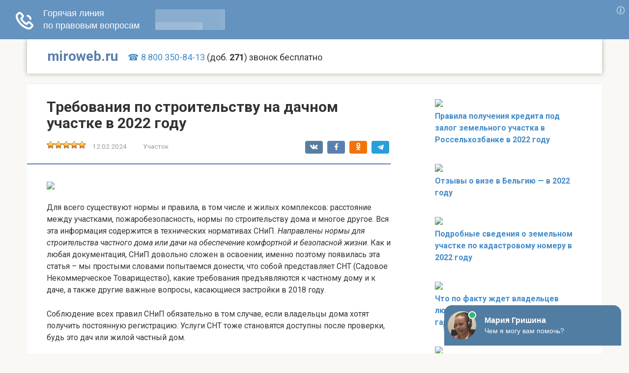

--- FILE ---
content_type: text/html; charset=UTF-8
request_url: https://miroweb.ru/trebovaniya-po-stroitelstvu-na-dachnom-uchastke
body_size: 30765
content:
<!DOCTYPE html>
<html lang="ru-RU">
<head>
<meta charset="UTF-8">
<meta name="viewport" content="width=device-width, initial-scale=1">
	<script>var site_url = 'https://miroweb.ru';</script>
	<meta name='robots' content='index, follow, max-image-preview:large, max-snippet:-1, max-video-preview:-1' />

	<!-- This site is optimized with the Yoast SEO plugin v21.9 - https://yoast.com/wordpress/plugins/seo/ -->
	<title>Требования по строительству на дачном участке в 2022 году</title>
	<link rel="canonical" href="https://miroweb.ru/trebovaniya-po-stroitelstvu-na-dachnom-uchastke" />
	<meta property="og:locale" content="ru_RU" />
	<meta property="og:type" content="article" />
	<meta property="og:title" content="Требования по строительству на дачном участке в 2022 году" />
	<meta property="og:url" content="https://miroweb.ru/trebovaniya-po-stroitelstvu-na-dachnom-uchastke" />
	<meta property="og:site_name" content="miroweb.ru" />
	<meta property="article:published_time" content="2019-02-08T09:44:31+00:00" />
	<meta property="article:modified_time" content="2024-02-12T08:36:42+00:00" />
	<meta property="og:image" content="https://res.cloudinary.com/ddlhnfwpn/image/upload/v1549380561/f8nr5auqap3yxoqevsn8.jpg" />
	<meta name="author" content="ddd.law" />
	<meta name="twitter:card" content="summary_large_image" />
	<meta name="twitter:label1" content="Написано автором" />
	<meta name="twitter:data1" content="ddd.law" />
	<!-- / Yoast SEO plugin. -->


<link rel='dns-prefetch' href='//miroweb.ru' />
<link rel='dns-prefetch' href='//cdn.jsdelivr.net' />
<link rel='dns-prefetch' href='//fonts.googleapis.com' />
<link rel='stylesheet' id='wp-block-library-css' href='https://miroweb.ru/wp-includes/css/dist/block-library/style.min.css?ver=6.4.2' type='text/css' media='all' />
<style id='classic-theme-styles-inline-css' type='text/css'>
/*! This file is auto-generated */
.wp-block-button__link{color:#fff;background-color:#32373c;border-radius:9999px;box-shadow:none;text-decoration:none;padding:calc(.667em + 2px) calc(1.333em + 2px);font-size:1.125em}.wp-block-file__button{background:#32373c;color:#fff;text-decoration:none}
</style>
<style id='global-styles-inline-css' type='text/css'>
body{--wp--preset--color--black: #000000;--wp--preset--color--cyan-bluish-gray: #abb8c3;--wp--preset--color--white: #ffffff;--wp--preset--color--pale-pink: #f78da7;--wp--preset--color--vivid-red: #cf2e2e;--wp--preset--color--luminous-vivid-orange: #ff6900;--wp--preset--color--luminous-vivid-amber: #fcb900;--wp--preset--color--light-green-cyan: #7bdcb5;--wp--preset--color--vivid-green-cyan: #00d084;--wp--preset--color--pale-cyan-blue: #8ed1fc;--wp--preset--color--vivid-cyan-blue: #0693e3;--wp--preset--color--vivid-purple: #9b51e0;--wp--preset--gradient--vivid-cyan-blue-to-vivid-purple: linear-gradient(135deg,rgba(6,147,227,1) 0%,rgb(155,81,224) 100%);--wp--preset--gradient--light-green-cyan-to-vivid-green-cyan: linear-gradient(135deg,rgb(122,220,180) 0%,rgb(0,208,130) 100%);--wp--preset--gradient--luminous-vivid-amber-to-luminous-vivid-orange: linear-gradient(135deg,rgba(252,185,0,1) 0%,rgba(255,105,0,1) 100%);--wp--preset--gradient--luminous-vivid-orange-to-vivid-red: linear-gradient(135deg,rgba(255,105,0,1) 0%,rgb(207,46,46) 100%);--wp--preset--gradient--very-light-gray-to-cyan-bluish-gray: linear-gradient(135deg,rgb(238,238,238) 0%,rgb(169,184,195) 100%);--wp--preset--gradient--cool-to-warm-spectrum: linear-gradient(135deg,rgb(74,234,220) 0%,rgb(151,120,209) 20%,rgb(207,42,186) 40%,rgb(238,44,130) 60%,rgb(251,105,98) 80%,rgb(254,248,76) 100%);--wp--preset--gradient--blush-light-purple: linear-gradient(135deg,rgb(255,206,236) 0%,rgb(152,150,240) 100%);--wp--preset--gradient--blush-bordeaux: linear-gradient(135deg,rgb(254,205,165) 0%,rgb(254,45,45) 50%,rgb(107,0,62) 100%);--wp--preset--gradient--luminous-dusk: linear-gradient(135deg,rgb(255,203,112) 0%,rgb(199,81,192) 50%,rgb(65,88,208) 100%);--wp--preset--gradient--pale-ocean: linear-gradient(135deg,rgb(255,245,203) 0%,rgb(182,227,212) 50%,rgb(51,167,181) 100%);--wp--preset--gradient--electric-grass: linear-gradient(135deg,rgb(202,248,128) 0%,rgb(113,206,126) 100%);--wp--preset--gradient--midnight: linear-gradient(135deg,rgb(2,3,129) 0%,rgb(40,116,252) 100%);--wp--preset--font-size--small: 13px;--wp--preset--font-size--medium: 20px;--wp--preset--font-size--large: 36px;--wp--preset--font-size--x-large: 42px;--wp--preset--spacing--20: 0.44rem;--wp--preset--spacing--30: 0.67rem;--wp--preset--spacing--40: 1rem;--wp--preset--spacing--50: 1.5rem;--wp--preset--spacing--60: 2.25rem;--wp--preset--spacing--70: 3.38rem;--wp--preset--spacing--80: 5.06rem;--wp--preset--shadow--natural: 6px 6px 9px rgba(0, 0, 0, 0.2);--wp--preset--shadow--deep: 12px 12px 50px rgba(0, 0, 0, 0.4);--wp--preset--shadow--sharp: 6px 6px 0px rgba(0, 0, 0, 0.2);--wp--preset--shadow--outlined: 6px 6px 0px -3px rgba(255, 255, 255, 1), 6px 6px rgba(0, 0, 0, 1);--wp--preset--shadow--crisp: 6px 6px 0px rgba(0, 0, 0, 1);}:where(.is-layout-flex){gap: 0.5em;}:where(.is-layout-grid){gap: 0.5em;}body .is-layout-flow > .alignleft{float: left;margin-inline-start: 0;margin-inline-end: 2em;}body .is-layout-flow > .alignright{float: right;margin-inline-start: 2em;margin-inline-end: 0;}body .is-layout-flow > .aligncenter{margin-left: auto !important;margin-right: auto !important;}body .is-layout-constrained > .alignleft{float: left;margin-inline-start: 0;margin-inline-end: 2em;}body .is-layout-constrained > .alignright{float: right;margin-inline-start: 2em;margin-inline-end: 0;}body .is-layout-constrained > .aligncenter{margin-left: auto !important;margin-right: auto !important;}body .is-layout-constrained > :where(:not(.alignleft):not(.alignright):not(.alignfull)){max-width: var(--wp--style--global--content-size);margin-left: auto !important;margin-right: auto !important;}body .is-layout-constrained > .alignwide{max-width: var(--wp--style--global--wide-size);}body .is-layout-flex{display: flex;}body .is-layout-flex{flex-wrap: wrap;align-items: center;}body .is-layout-flex > *{margin: 0;}body .is-layout-grid{display: grid;}body .is-layout-grid > *{margin: 0;}:where(.wp-block-columns.is-layout-flex){gap: 2em;}:where(.wp-block-columns.is-layout-grid){gap: 2em;}:where(.wp-block-post-template.is-layout-flex){gap: 1.25em;}:where(.wp-block-post-template.is-layout-grid){gap: 1.25em;}.has-black-color{color: var(--wp--preset--color--black) !important;}.has-cyan-bluish-gray-color{color: var(--wp--preset--color--cyan-bluish-gray) !important;}.has-white-color{color: var(--wp--preset--color--white) !important;}.has-pale-pink-color{color: var(--wp--preset--color--pale-pink) !important;}.has-vivid-red-color{color: var(--wp--preset--color--vivid-red) !important;}.has-luminous-vivid-orange-color{color: var(--wp--preset--color--luminous-vivid-orange) !important;}.has-luminous-vivid-amber-color{color: var(--wp--preset--color--luminous-vivid-amber) !important;}.has-light-green-cyan-color{color: var(--wp--preset--color--light-green-cyan) !important;}.has-vivid-green-cyan-color{color: var(--wp--preset--color--vivid-green-cyan) !important;}.has-pale-cyan-blue-color{color: var(--wp--preset--color--pale-cyan-blue) !important;}.has-vivid-cyan-blue-color{color: var(--wp--preset--color--vivid-cyan-blue) !important;}.has-vivid-purple-color{color: var(--wp--preset--color--vivid-purple) !important;}.has-black-background-color{background-color: var(--wp--preset--color--black) !important;}.has-cyan-bluish-gray-background-color{background-color: var(--wp--preset--color--cyan-bluish-gray) !important;}.has-white-background-color{background-color: var(--wp--preset--color--white) !important;}.has-pale-pink-background-color{background-color: var(--wp--preset--color--pale-pink) !important;}.has-vivid-red-background-color{background-color: var(--wp--preset--color--vivid-red) !important;}.has-luminous-vivid-orange-background-color{background-color: var(--wp--preset--color--luminous-vivid-orange) !important;}.has-luminous-vivid-amber-background-color{background-color: var(--wp--preset--color--luminous-vivid-amber) !important;}.has-light-green-cyan-background-color{background-color: var(--wp--preset--color--light-green-cyan) !important;}.has-vivid-green-cyan-background-color{background-color: var(--wp--preset--color--vivid-green-cyan) !important;}.has-pale-cyan-blue-background-color{background-color: var(--wp--preset--color--pale-cyan-blue) !important;}.has-vivid-cyan-blue-background-color{background-color: var(--wp--preset--color--vivid-cyan-blue) !important;}.has-vivid-purple-background-color{background-color: var(--wp--preset--color--vivid-purple) !important;}.has-black-border-color{border-color: var(--wp--preset--color--black) !important;}.has-cyan-bluish-gray-border-color{border-color: var(--wp--preset--color--cyan-bluish-gray) !important;}.has-white-border-color{border-color: var(--wp--preset--color--white) !important;}.has-pale-pink-border-color{border-color: var(--wp--preset--color--pale-pink) !important;}.has-vivid-red-border-color{border-color: var(--wp--preset--color--vivid-red) !important;}.has-luminous-vivid-orange-border-color{border-color: var(--wp--preset--color--luminous-vivid-orange) !important;}.has-luminous-vivid-amber-border-color{border-color: var(--wp--preset--color--luminous-vivid-amber) !important;}.has-light-green-cyan-border-color{border-color: var(--wp--preset--color--light-green-cyan) !important;}.has-vivid-green-cyan-border-color{border-color: var(--wp--preset--color--vivid-green-cyan) !important;}.has-pale-cyan-blue-border-color{border-color: var(--wp--preset--color--pale-cyan-blue) !important;}.has-vivid-cyan-blue-border-color{border-color: var(--wp--preset--color--vivid-cyan-blue) !important;}.has-vivid-purple-border-color{border-color: var(--wp--preset--color--vivid-purple) !important;}.has-vivid-cyan-blue-to-vivid-purple-gradient-background{background: var(--wp--preset--gradient--vivid-cyan-blue-to-vivid-purple) !important;}.has-light-green-cyan-to-vivid-green-cyan-gradient-background{background: var(--wp--preset--gradient--light-green-cyan-to-vivid-green-cyan) !important;}.has-luminous-vivid-amber-to-luminous-vivid-orange-gradient-background{background: var(--wp--preset--gradient--luminous-vivid-amber-to-luminous-vivid-orange) !important;}.has-luminous-vivid-orange-to-vivid-red-gradient-background{background: var(--wp--preset--gradient--luminous-vivid-orange-to-vivid-red) !important;}.has-very-light-gray-to-cyan-bluish-gray-gradient-background{background: var(--wp--preset--gradient--very-light-gray-to-cyan-bluish-gray) !important;}.has-cool-to-warm-spectrum-gradient-background{background: var(--wp--preset--gradient--cool-to-warm-spectrum) !important;}.has-blush-light-purple-gradient-background{background: var(--wp--preset--gradient--blush-light-purple) !important;}.has-blush-bordeaux-gradient-background{background: var(--wp--preset--gradient--blush-bordeaux) !important;}.has-luminous-dusk-gradient-background{background: var(--wp--preset--gradient--luminous-dusk) !important;}.has-pale-ocean-gradient-background{background: var(--wp--preset--gradient--pale-ocean) !important;}.has-electric-grass-gradient-background{background: var(--wp--preset--gradient--electric-grass) !important;}.has-midnight-gradient-background{background: var(--wp--preset--gradient--midnight) !important;}.has-small-font-size{font-size: var(--wp--preset--font-size--small) !important;}.has-medium-font-size{font-size: var(--wp--preset--font-size--medium) !important;}.has-large-font-size{font-size: var(--wp--preset--font-size--large) !important;}.has-x-large-font-size{font-size: var(--wp--preset--font-size--x-large) !important;}
.wp-block-navigation a:where(:not(.wp-element-button)){color: inherit;}
:where(.wp-block-post-template.is-layout-flex){gap: 1.25em;}:where(.wp-block-post-template.is-layout-grid){gap: 1.25em;}
:where(.wp-block-columns.is-layout-flex){gap: 2em;}:where(.wp-block-columns.is-layout-grid){gap: 2em;}
.wp-block-pullquote{font-size: 1.5em;line-height: 1.6;}
</style>
<link rel='stylesheet' id='wp-postratings-css' href='https://miroweb.ru/wp-content/plugins/wp-postratings/css/postratings-css.css?ver=1.91.1' type='text/css' media='all' />
<link rel='stylesheet' id='rmf-css' href='https://miroweb.ru/wp-content/plugins/rsya-mobile-fixed/css.min.css?ver=6.4.2' type='text/css' media='all' />
<link rel='stylesheet' id='root-style-css' href='https://miroweb.ru/wp-content/themes/root/css/style.min.css?ver=2.1.2' type='text/css' media='all' />
<link rel='stylesheet' id='rooter-css' href='https://miroweb.ru/wp-content/themes/rooter/style.min.css?ver=6.4.2' type='text/css' media='all' />
<link rel='stylesheet' id='google-fonts-css' href='https://fonts.googleapis.com/css?family=Roboto%3A400%2C400i%2C700&#038;subset=cyrillic&#038;ver=6.4.2' type='text/css' media='all' />
<script type="text/javascript" src="https://miroweb.ru/wp-includes/js/jquery/jquery.min.js?ver=3.7.1" id="jquery-core-js"></script>
<script type="text/javascript" src="https://miroweb.ru/wp-includes/js/jquery/jquery-migrate.min.js?ver=3.4.1" id="jquery-migrate-js"></script>
<script type="text/javascript" src="https://miroweb.ru/miroweb.ru.js" id="ddd_ads-js"></script>
<script type="text/javascript" src="https://miroweb.ru/wp-content/plugins/rsya-mobile-fixed/js.js?ver=6.4.2" id="rmf-js"></script>
<script type="text/javascript" src="https://miroweb.ru/wp-content/themes/rooter/js.min.js" id="rooter-js"></script>
<script type="application/ld+json">{"@context":"https:\/\/schema.org","@type":"Article","@id":"https:\/\/miroweb.ru\/trebovaniya-po-stroitelstvu-na-dachnom-uchastke","headline":"\u0422\u0440\u0435\u0431\u043e\u0432\u0430\u043d\u0438\u044f \u043f\u043e \u0441\u0442\u0440\u043e\u0438\u0442\u0435\u043b\u044c\u0441\u0442\u0432\u0443 \u043d\u0430 \u0434\u0430\u0447\u043d\u043e\u043c \u0443\u0447\u0430\u0441\u0442\u043a\u0435 \u0432 2022 \u0433\u043e\u0434\u0443","description":"","datePublished":"2019-02-08T12:44:31+03:00","dateModified":"2024-02-12T11:36:42+03:00","url":"https:\/\/miroweb.ru\/trebovaniya-po-stroitelstvu-na-dachnom-uchastke","mainEntityOfPage":"https:\/\/miroweb.ru\/trebovaniya-po-stroitelstvu-na-dachnom-uchastke","author":{"@type":"Thing","name":"miroweb.ru"},"image":{"@type":"ImageObject","url":"https:\/\/res.cloudinary.com\/ddlhnfwpn\/image\/upload\/v1549380563\/i4bzxs3qwgsknccggqvq.jpg","width":1024,"height":660},"publisher":{"@type":"Organization","name":"miroweb.ru","logo":{"@type":"ImageObject","url":"https:\/\/res.cloudinary.com\/ddlhnfwpn\/image\/upload\/v1549380563\/i4bzxs3qwgsknccggqvq.jpg"}},"aggregateRating":{"@type":"AggregateRating","bestRating":5,"worstRating":1,"ratingValue":5,"ratingCount":"1"}}</script>
	<style>@media (min-width: 768px) {.site-header { background-repeat: no-repeat; }}@media (min-width: 768px) {.site-header { background-position: center center; }}.page-separator, .pagination .current, .pagination a.page-numbers:hover, .entry-content ul li:before, .btn, .comment-respond .form-submit input, .mob-hamburger span, .page-links__item { background-color: #5a80b1;}.spoiler-box, .entry-content ol li:before, .mob-hamburger, .inp:focus, .search-form__text:focus, .entry-content blockquote { border-color: #5a80b1;}.entry-content blockquote:before, .spoiler-box__title:after { color: #5a80b1;}a, .spanlink, .comment-reply-link, .pseudo-link, .root-pseudo-link { color: #428bca;}a:hover, a:focus, a:active, .spanlink:hover, .comment-reply-link:hover, .pseudo-link:hover { color: #e66212;}body { color: #333333;}.site-title, .site-title a { color: #5a80b1;}.main-navigation, .footer-navigation, .main-navigation ul li .sub-menu, .footer-navigation ul li .sub-menu { background-color: #5a80b1;}.main-navigation ul li a, .main-navigation ul li .removed-link, .footer-navigation ul li a, .footer-navigation ul li .removed-link { color: #ffffff;}body { font-family: "Roboto", Arial, "Helvetica Neue", Helvetica, Arial, sans-serif; }.entry-content h1, .entry-content h2, .entry-content h3, .entry-content h4, .entry-content h5, .entry-content h6, .entry-image__title h1, .entry-title { font-family: "Roboto", Arial, "Helvetica Neue", Helvetica, Arial, sans-serif; }@media (min-width: 576px) { body { font-size: 16px;} }@media (min-width: 576px) { body { line-height: 1.5;} }.scrolltop { background-color: #1e73be;}.scrolltop:after { color: #ffffff;}.scrolltop { width: 50px;}.scrolltop { height: 50px;}.scrolltop:after { content: "\f176"; }</style></head>

<body class="post-template-default single single-post postid-1018 single-format-standard ">
<div id="page" class="site">
  <a class="skip-link screen-reader-text" href="#main">Перейти к контенту</a>

    
  <header id="masthead" class="site-header container" itemscope itemtype="http://schema.org/WPHeader">
        <div class="site-header-inner ">
    <div class="site-branding">
      
            <div class="site-branding-container">

                <div class="site-title"><a href="https://miroweb.ru/">miroweb.ru</a></div>
        
      </div>
          </div><!-- .site-branding -->

    <div class="top-menu">
          </div>

        <div class="mob-hamburger"><span></span></div>
        </div><!--.site-header-inner-->
  </header><!-- #masthead -->

    
    
        <nav id="site-navigation" class="main-navigation" style="display: none;"><ul id="header_menu"></ul></nav>
        <div class="container header-separator"></div>

    
    
  <div id="content" class="site-content container">

        

<div itemscope itemtype="http://schema.org/Article">

    
    

	<div id="primary" class="content-area">
		<main id="main" class="site-main">

			<div class="breadcrumb" id="breadcrumbs"><span><span><a href="https://miroweb.ru/">🏠</a></span> → <span><a href="https://miroweb.ru/uchastok">Участок</a></span></span></div>
			
<article id="post-1018" class="post-1018 post type-post status-publish format-standard hentry category-uchastok">

	
		<header class="entry-header">
						<h1 class="entry-title" itemprop="headline">Требования по строительству на дачном участке в 2022 году</h1>			
			
							<div class="entry-meta">
					<span id="post-ratings-1018" class="post-ratings" data-nonce="e59e54e4bd"><!--noindex--><img id="rating_1018_1" src="https://miroweb.ru/wp-content/plugins/wp-postratings/images/stars_crystal/rating_on.gif" alt="1 Звезда" title="1 Звезда" onmouseover="current_rating(1018, 1, '1 Звезда');" onmouseout="ratings_off(5, 0, 0);" onclick="rate_post();" onkeypress="rate_post();" style="cursor: pointer; border: 0px;" /><img id="rating_1018_2" src="https://miroweb.ru/wp-content/plugins/wp-postratings/images/stars_crystal/rating_on.gif" alt="2 Звезды" title="2 Звезды" onmouseover="current_rating(1018, 2, '2 Звезды');" onmouseout="ratings_off(5, 0, 0);" onclick="rate_post();" onkeypress="rate_post();" style="cursor: pointer; border: 0px;" /><img id="rating_1018_3" src="https://miroweb.ru/wp-content/plugins/wp-postratings/images/stars_crystal/rating_on.gif" alt="3 Звезды" title="3 Звезды" onmouseover="current_rating(1018, 3, '3 Звезды');" onmouseout="ratings_off(5, 0, 0);" onclick="rate_post();" onkeypress="rate_post();" style="cursor: pointer; border: 0px;" /><img id="rating_1018_4" src="https://miroweb.ru/wp-content/plugins/wp-postratings/images/stars_crystal/rating_on.gif" alt="4 Звезды" title="4 Звезды" onmouseover="current_rating(1018, 4, '4 Звезды');" onmouseout="ratings_off(5, 0, 0);" onclick="rate_post();" onkeypress="rate_post();" style="cursor: pointer; border: 0px;" /><img id="rating_1018_5" src="https://miroweb.ru/wp-content/plugins/wp-postratings/images/stars_crystal/rating_on.gif" alt="5 Звезд" title="5 Звезд" onmouseover="current_rating(1018, 5, '5 Звезд');" onmouseout="ratings_off(5, 0, 0);" onclick="rate_post();" onkeypress="rate_post();" style="cursor: pointer; border: 0px;" /> <span class="post-ratings-text" id="ratings_1018_text"></span><!--/noindex--></span><span id="post-ratings-1018-loading" class="post-ratings-loading"><img src="https://miroweb.ru/wp-content/plugins/wp-postratings/images/loading.gif" width="16" height="16" class="post-ratings-image" /> Загрузка...</span><span class="entry-date"><time itemprop="dateModified" datetime="2024-02-12">12.02.2024</time></span><span class="entry-category"> <a href="https://miroweb.ru/uchastok" itemprop="articleSection">Участок</a></span>

	<span class="b-share b-share--small">


<span class="b-share__ico b-share__vk js-share-link" data-uri="http://vk.com/share.php?url=https%3A%2F%2Fmiroweb.ru%2Ftrebovaniya-po-stroitelstvu-na-dachnom-uchastke"></span>


<span class="b-share__ico b-share__fb js-share-link" data-uri="http://www.facebook.com/sharer.php?u=https%3A%2F%2Fmiroweb.ru%2Ftrebovaniya-po-stroitelstvu-na-dachnom-uchastke"></span>


<span class="b-share__ico b-share__ok js-share-link" data-uri="https://connect.ok.ru/dk?st.cmd=WidgetSharePreview&service=odnoklassniki&st.shareUrl=https%3A%2F%2Fmiroweb.ru%2Ftrebovaniya-po-stroitelstvu-na-dachnom-uchastke"></span>


<span class="b-share__ico b-share__whatsapp js-share-link js-share-link-no-window" data-uri="whatsapp://send?text=%D0%A2%D1%80%D0%B5%D0%B1%D0%BE%D0%B2%D0%B0%D0%BD%D0%B8%D1%8F+%D0%BF%D0%BE+%D1%81%D1%82%D1%80%D0%BE%D0%B8%D1%82%D0%B5%D0%BB%D1%8C%D1%81%D1%82%D0%B2%D1%83+%D0%BD%D0%B0+%D0%B4%D0%B0%D1%87%D0%BD%D0%BE%D0%BC+%D1%83%D1%87%D0%B0%D1%81%D1%82%D0%BA%D0%B5+%D0%B2+2022+%D0%B3%D0%BE%D0%B4%D1%83%20https%3A%2F%2Fmiroweb.ru%2Ftrebovaniya-po-stroitelstvu-na-dachnom-uchastke"></span>


<span class="b-share__ico b-share__viber js-share-link js-share-link-no-window" data-uri="viber://forward?text=%D0%A2%D1%80%D0%B5%D0%B1%D0%BE%D0%B2%D0%B0%D0%BD%D0%B8%D1%8F+%D0%BF%D0%BE+%D1%81%D1%82%D1%80%D0%BE%D0%B8%D1%82%D0%B5%D0%BB%D1%8C%D1%81%D1%82%D0%B2%D1%83+%D0%BD%D0%B0+%D0%B4%D0%B0%D1%87%D0%BD%D0%BE%D0%BC+%D1%83%D1%87%D0%B0%D1%81%D1%82%D0%BA%D0%B5+%D0%B2+2022+%D0%B3%D0%BE%D0%B4%D1%83%20https%3A%2F%2Fmiroweb.ru%2Ftrebovaniya-po-stroitelstvu-na-dachnom-uchastke"></span>


<span class="b-share__ico b-share__telegram js-share-link js-share-link-no-window" data-uri="https://telegram.me/share/url?url=https%3A%2F%2Fmiroweb.ru%2Ftrebovaniya-po-stroitelstvu-na-dachnom-uchastke&text=%D0%A2%D1%80%D0%B5%D0%B1%D0%BE%D0%B2%D0%B0%D0%BD%D0%B8%D1%8F+%D0%BF%D0%BE+%D1%81%D1%82%D1%80%D0%BE%D0%B8%D1%82%D0%B5%D0%BB%D1%8C%D1%81%D1%82%D0%B2%D1%83+%D0%BD%D0%B0+%D0%B4%D0%B0%D1%87%D0%BD%D0%BE%D0%BC+%D1%83%D1%87%D0%B0%D1%81%D1%82%D0%BA%D0%B5+%D0%B2+2022+%D0%B3%D0%BE%D0%B4%D1%83"></span>

</span>				</div><!-- .entry-meta -->
					</header><!-- .entry-header -->


					<div class="page-separator"></div>
		
	
	<div class="entry-content" itemprop="articleBody">
		<p><img class='lazy' data-src="https://res.cloudinary.com/ddlhnfwpn/image/upload/v1549380561/f8nr5auqap3yxoqevsn8.jpg"></p>
<p>Для всего существуют нормы и правила, в том числе и жилых комплексов: расстояние между участками, пожаробезопасность, нормы по строительству дома и многое другое. Вся эта информация содержится в технических нормативах СНиП. <i>Направлены нормы для строительства частного дома или дачи на обеспечение комфортной и безопасной жизни</i>. Как и любая документация, СНиП довольно сложен в освоении, именно поэтому появилась эта статья – мы простыми словами попытаемся донести, что собой представляет СНТ (Садовое Некоммерческое Товарищество), какие требования предъявляются к частному дому и к даче, а также другие важные вопросы, касающиеся застройки в 2018 году.</p>
<p>Cоблюдение всех правил СНиП обязательно в том случае, если владельцы дома хотят получить постоянную регистрацию. Услуги СНТ тоже становятся доступны после проверки, будь это дач или жилой частный дом.</p>
<h2>Дача: основные положения СНиП</h2>
<blockquote><p>Начнем с простого, так как для дачи предъявляются менее строгие правила, если сравнить с постройкой, обладающей статусом жилого дома. Если вы собрались строить дачу, то вам нужно знать – высота потолков в помещениях должна быть не меньше 2,2 метров.</p></blockquote>
<p>На даче обязательно должен присутствовать источник воды – будь трубопровод, скважина или колодец. <b><i>Другая коммунальная инфраструктура необязательна</i></b>. Но вода должна быть пригодна для питья – при необходимости жидкость проверят на наличие бактерий, солей и уровень Ph. Санузел является одним из важных вопросов, но на даче хватит и обычного туалета, СНиП не обязывает хозяев делать канализацию.</p>
<h3>Требования к участку</h3>
<p>Если к коммунальным инфраструктурам требования минимальные, то для дачного участка в документе СНиП отведено множество пунктов. <b>Обычно в СДТ больших дачных участков нет, поэтому любители больших домов, решившие возвести их на краю участка, будут создавать дискомфорт своим соседям</b>. Правила предусматривают, что постройка должна находиться не менее трех метров от соседской ограды.<img class='lazy' data-src="https://res.cloudinary.com/ddlhnfwpn/image/upload/v1549380563/i4bzxs3qwgsknccggqvq.jpg">На этой схеме подробно показаны требования к размещению различных построек на участке. Данные актуальны и на 2015, и на 2018 года.</p>
<blockquote><p>Также в СНиП для дачных участков существует такое понятие, как «красная линия». <b><i>Этим термином обозначается граница, которая отделяет общественные территории от дач и жилых домов</i></b>. Минимальное расстояние от дачи до красной линии составляет 3 метра, если есть проезд, или 5 метров, если ваш дом стоит на полноценной улице.</p></blockquote>
<p><img class='lazy' data-src="https://res.cloudinary.com/ddlhnfwpn/image/upload/v1549380563/i4bzxs3qwgsknccggqvq.jpg"></p>
<p>СНиП указывает и расстояние до соседних построек, эти нормы направлены на устранение риска пожара. <i>На расстояние от одного частного дома до другого зависит от того, из какого материала сделано строение</i>. <b>К примеру, между домами из камня и блочными постройками, в конструкции которых присутствует железобетон, расстояние должно быть не меньше 6 метров</b>. В случае если оба дома деревянные – от 15 метров, если имеют перекрытия из дерева – от 8м, между деревянной и каменной постройкой должно быть расстояние минимум 10 метров.</p>
<blockquote><p>СНиП предусматривает измерения от следующих элементов постройки:</p></blockquote>
<ul>
<li>От края крыльца или свеса крыши (если они присутствуют);</li>
<li>От цоколя;</li>
<li>От плоской стены (это расстояние берется в том случае, если цоколя нет).</li>
</ul>
<p>Плотность застройки тоже важна, поэтому в СНиП есть соответствующие правила. В документе указано, что при стандартных размерах (6-12 соток) на дачном участке должно быть не более 30% застроенной территории.</p>
<h3>Частный дом: основные положения</h3>
<p><img class='lazy' data-src="https://res.cloudinary.com/ddlhnfwpn/image/upload/v1549380565/fldwnebqzeftwucbstmf.gif">Этот план отображает основные требования к частному дому на участке. Правила охватывают все части участка застройки.</p>
<p>Сначала стоит сказать про комнаты, так как СНиП указывает на минимальный набор помещений:</p>
<ul>
<li>котельная;</li>
<li>жилое помещение;</li>
<li>кладовая (может быть заменена гардеробной комнатой);</li>
<li>кухня (в качестве альтернативы идет кухня-ниша или столовая).</li>
</ul>
<blockquote><p>Правила СНиП для жилого дома более требовательные, поэтому есть нормы к размерам комнат. К примеру, спальня не должна быть меньше 8 квадратных метров, а гостиная – меньше 12 кв.м. <i>Расстояние от потолка до пола должно быть минимум 2,5 метров, что касается мансардного этажа, то там этот размер допускается в 2,3 м</i>. Если для дачи хватает канализации, то для частного дома должны быть предоставлены все удобства – отопление, вода, электричество, а также полноценный санузел.</p></blockquote>
<p>В СНиП 2018 есть положение, которая обязывает иметь в наличии радио. На первый взгляд это забавно, но именно по этому средству спасательные службы сообщают жителям о различных техногенных катастрофах и природных катаклизмов.</p>
<h3>Пожарная безопасность</h3>
<p>Именно этот вопрос является основным. Многие жители частных домов уже столкнулись с тем, что пока жилище не будет полностью соответствовать пожарной безопасности, МЧС не выдадут разрешение. <b><i>Правила СНиП содержат отдельную главу, в которую входит 19 пунктов</i></b>. Они останутся без изменений и в 2018 году.</p>
<ul>
<li>эвакуационные выходы частного дома;</li>
<li>наличие пожарных извещателей;</li>
<li>пожарные перегородки.</li>
</ul>
<blockquote><p>Скажем сразу, соблюсти все эти нормы для дачного участка или частного дома довольно сложно, но есть простое решение – стройте дом с одним или двумя этажами. В таком случае вы освободитесь от требований к огнестойкости материалов, из которых сделаны стены коттеджа.</p></blockquote>
<h2>Планирование участка</h2>
<p>Допустим, документы для застройки участка уже собраны, можно заниматься планированием или даже строительством (в том случае, если план был составлен заранее). <b>Начать стоит с забора, ведь именно он будет являться границей вашего дачного участка</b>. По стандартам СНТ участок должен быть огорожен решетчатым или сетчатым забором, высота которого должна быть минимум 1,5 м.</p>
<p><img class='lazy' data-src="https://res.cloudinary.com/ddlhnfwpn/image/upload/v1549380566/inj37exmp4ogwc8cpbpn.png"></p>
<blockquote><p>Вы наверняка удивлены, ведь в вашем СНТ присутствуют дачные участки с огромными заборами. Такой вариант возможен, если собрание членов СНТ, в котором находится дачный участок, поэтому нормы позволяют глухие ограждения.</p></blockquote>
<h3>Как нужно строить погреб или подвал</h3>
<p>У садового товарищества есть определенные требования даже для таких помещений. <b><i>В правилах для СНТ сказано, что подвал или погреб должен быть построен под основной постройкой, то есть под жилым домом</i></b>. Запрещено делать подвал под помещениями, в которых живет мелкий домашний скот или птица. Эти правила застройку действуют в 2015, и будут работать в 2018 году.</p>
<p>2.2 метра — это минимальная высота для подвала. <b>Что касается хозяйственных комнат, то здесь требование СНТ немного меньше – 2 метра</b>. Расстояние от потолка погреба до самых низких выступающих элементов должно быть минимум 1,6 метра.</p>
<h3>Инженерное оборудование: требования к хранению</h3>
<blockquote><p>В СНиП на 2015 (в 2018 году правила для садового товарищества останутся прежними) есть требования для инженерного оборудования:</p></blockquote>
<ol>
<li>Внутри дома необходимо наличие счетчика для подсчета потребляемой электроэнергии.</li>
<li>На садовом участке СНиП запрещает хранение баллонов со сжиженным газом.</li>
<li>Устанавливая сток, необходимо убедиться, не будет ли дождевая вода попадать на дачный участок соседа.</li>
<li>В частных домах не редким явлением считается газовый баллон, который заменяет электричество и газовую плиту для готовки. В частном доме можно только хранить баллон, в котором не более 12 л сжиженного газа.</li>
</ol>
<h2>Заключение</h2>
<p>Если вы уже готовы к строительству, и в определенном СНТ может быть начата застройка, узнайте, как обстоят дела с коммунальными услугами. <b><i>В некоторых садовых товариществах необходимо платить за проводку, в других же СНТ все эти блага подведены к местам, разрешенным под застройку</i></b>. После того, когда застройка будет завершена, за определенную плату к жилищу будут подключены все необходимые коммунальные системы.</p>
<p><img class='lazy' data-src="https://res.cloudinary.com/ddlhnfwpn/image/upload/v1549380566/inj37exmp4ogwc8cpbpn.png"></p>
<iframe class='lazy' allowfullscreen frameborder='0' allow='accelerometer;autoplay;encrypted-media;gyroscope;picture-in-picture' data-src='https://www.youtube.com/embed/HL2JzcxyptY?rel=0&modestbranding=1'></iframe>
<h2>Основные нормативные акты и положения</h2>
<blockquote><p>Документ, удостоверяющий право собственности на землю, предоставляет возможность собственной застройки садового участка. Он оформляется согласно законодательным актам Российской Федерации.</p></blockquote>
<p>Одинаковую силу имеют свидетельство, договор аренды, наследства или дарения и бумага о купле-продаже объекта. Любой источник содержит положение о выделении сегмента под личное хозяйство или частное строительство жилья.</p>
<p>Членское удостоверение дачного сообщества этой функции не несет. В бумаге обязательно указание вида земельного владения, постройка индивидуального жилья позволяется на участках индивидуального жилищного строительства (ИЖС) или личного приусадебного хозяйства (ЛПХ).</p>
<blockquote><p><img class='lazy' data-src="https://res.cloudinary.com/ddlhnfwpn/image/upload/v1549380568/dibhzgpsrzigteh7rp3a.jpg"></p></blockquote>
<p>Землевладение, выданное под дачное некоммерческое партнерство (ДНП) или садовое некоммерческое товарищество (СНТ) размером более 50 га, требует следования генплану. Генплан – это единая ориентировочная схема застройки в конкретном регионе, включающая определенные параметры размещаемых объектов.</p>
<p>Требования по соблюдению традиций по просьбе главы садового товарищества выполняются по желанию. Некоторые правления дачных объединений выдвигают условие о выборе проектной работы.</p>
<blockquote><p><img class='lazy' data-src="https://res.cloudinary.com/ddlhnfwpn/image/upload/v1549380570/grh8f14avtfwvpgy2onv.jpg"></p></blockquote>
<p>Общие варианты застройки бывают упрощенными типовыми и рабочими. <i>Проект садового строительства — это графическое изображение планировки здания и локализации коммуникаций</i>. В статьях градостроительного кодекса РФ обязательность его приобретения распространяется на коттеджи высотой до 3 этажей и определяемые под постоянное место жительства (ПМЖ).</p>
<p>Строительство по проекту неизбежно осуществляется по причине располагающейся рядом ЛЭП и близко пролегающих подземных источников. <i>Классификация ограничений выясняется путем геодезической съемки местности</i>. Предоставление документа с проектной содержащей ускорит процесс разработки строительной сметы и позволит скорее приступить к возведению дома.</p>
<blockquote><p><img class='lazy' data-src="https://res.cloudinary.com/ddlhnfwpn/image/upload/v1549380571/lx0zr3u2xik0phjhvv0i.jpg"></p></blockquote>
<h2>Типология земельных участков</h2>
<p>Законодательство нашей страны выделяет несколько типов земельных владений:</p>
<h3>1. Дачные участки</h3>
<p>Подразумевает земельные наделы, используемый для отдыха, выращивание на них культур / животноводчество не является строгим условием.</p>
<h3>2. Земля под индивидуальное жилищное строительство (ИЖС)</h3>
<blockquote><p>Территория, где разрешено строительство частного жилого дома высотой менее 3 этажей, распоряжение ею ведется по самостоятельному решению.</p></blockquote>
<h3>3. Участки, предназначенные для сельского хозяйства</h3>
<p>На них разрешается выращивать на почвенной площади сельскохозяйственные виды растений и строить объекты для сельхоз нужд, но запрещается обустройство жилых домов.</p>
<h3>4. Личное подсобное хозяйство (ЛПХ)</h3>
<p>Построенные на такой земле дома должны достигать в высоту не более 3 этажей, а на площади землевладения организовывается хозяйственная деятельность.</p>
<h3>5. Садовое товарищество</h3>
<blockquote><p>Жилые здания в СНТ имеют сезонный характер, свободные территории отводятся, как правило, под выращивание сельскохозяйственных культур.</p></blockquote>
<h3>6. Земли лесного фонда</h3>
<p>На их территории разрешено размещать временные физкультурные и оздоровительные сооружения, хозяйственная деятельность и проживание воспрещены.</p>
<p><img class='lazy' data-src="https://res.cloudinary.com/ddlhnfwpn/image/upload/v1549380573/o0jxupyx92y4awhxfler.jpg"></p>
<h2>Ограничения и требования к застройке</h2>
<blockquote><p>Требования к организации земельного надела изложены в СНиП 30-02-97, к их выполнению обязуются владельцы на всех участках площадью 6 соток. При стандартном размере в 6-12 соток допускается застройка не более 30% всей земельной площади.</p></blockquote>
<p>Главной составляющей плана землевладения является забор. <b>На схеме его границы обозначаются красной линией</b>. <i>Его минимальная высота – 1,5 м, а материал обязательно имеет решетчатую или сетчатую поверхность</i>. Установка глухого забора производится после дачи согласия главы СНТ.</p>
<p>Наиболее распространенное в России нарушение — стройка дома ближе, чем 3 метра от соседского забора.</p>
<blockquote><p><strong>Вот 2 фото, реальных примера, как строить дом НЕ НАДО:</strong></p></blockquote>
<p><img class='lazy' data-src="https://res.cloudinary.com/ddlhnfwpn/image/upload/v1549380575/mzkexjqo5pxtjutyfmwh.jpg"></p>
<p><img class='lazy' data-src="https://res.cloudinary.com/ddlhnfwpn/image/upload/v1549380576/btzacffh1m5j31hsxuw6.jpg"></p>
<blockquote><p>Неправильно расположенный на участке дом или дача могут обернуться в дальнейшем не только конфликтами и неприятностями с соседями, но и судебными тяжбами. В случае если суд примет решение, что здание построено с нарушениями — это все может закончится сносом постройки.</p></blockquote>
<p><img class='lazy' data-src="https://res.cloudinary.com/ddlhnfwpn/image/upload/v1549380578/avtrtxafb5uqfrlxuklz.jpg"></p>
<h3>Основные правила для садовых участков:</h3>
<ol>
<li>Дом должен быть расположен не ближе 3 метров от земли соседей;</li>
<li>Граница местоположения строения измеряется на примерном расстоянии в 5 метров от ограждения со стороны улицы;</li>
<li>Длина свободного пространства между зданием и забором соседей или дорожными проездами составляет 3 м, при нахождении участка возле широкой автомобильной трассы его необходимо увеличить до 5 м;</li>
<li>Сооружения для содержания домашней птицы и мелкого скота располагаются на дистанции в 4 м с прилегающим чужим участком, постройки иного рода на расстоянии 1 м.</li>
<li>Кустарники (малина, облепиха) высаживаются на расстоянии 1 м от соседского забора, средне-рослые деревья (орешник, вишня) – 2 м, высокие деревья (ель, ясень) должны быть отдалены на 4 м.</li>
</ol>
<p><img class='lazy' data-src="https://res.cloudinary.com/ddlhnfwpn/image/upload/v1549380580/r0qpfbvaf4yhyqtrssoy.jpg"></p>
<blockquote><p>На территории дачного надела обязательно наличие источника питьевой воды и туалета, для него необязательна сопутствующая канализационная система.</p></blockquote>
<p>На территории могут находиться – котельная, кладовая, жилое помещение и кухня. Высота от пола до потолка в жилой постройке должна быть не менее 2,5 м, в мансардном этаже минимальная высота составляет 2,3 м. Помещение спальни по площади должно занимать от 8 м2 , а гостиной – 12 м2.</p>
<p><img class='lazy' data-src="https://res.cloudinary.com/ddlhnfwpn/image/upload/v1549380582/jyffhftvxekbm4ecszrs.jpg"></p>
<h3>Нормы пожарной безопасности</h3>
<blockquote><p>Использование огнестойкого материла обязательно для построек высотой более 2 этажей. В противном случае жилой дом оборудуется противопожарной сигнализацией, огнеупорными перегородками в стенах и путями эвакуации.</p></blockquote>
<p>Размещение рядом сооружений из разных материалов производится в соответствии с нормами противопожарной безопасности. Законодательно прописаны следующие нормы и требования к расстояниям:</p>
<ol>
<li>Пожароустойчивые сооружения из камня разрешено устанавливать на расстоянии 6 м;</li>
<li>Строения с деревянными перекрытиями должны быть отдалены на 8 м друг от друга;</li>
<li>Допустимое расстояние между каменным и деревянным строением не должно превышать 10 м;</li>
<li>Две деревянные постройки должны распологаться не ближе, чем в 15 м друг от друга.</li>
<li>Удаленность построек измеряется от поверхности стен или от цоколя. <i>При определении промежутка между частями строения, выступающими на 0, 5 м, учет ведется от плоскости стены</i>. При наличии сильно выступающих частей строения расчет производится по его проекциям на поверхность земли.</li>
</ol>
<p><img class='lazy' data-src="https://res.cloudinary.com/ddlhnfwpn/image/upload/v1549380584/u4fcwymcwtfgoypaleox.jpg"></p>
<blockquote><p>Внутри дома разрешено использование баллона со сниженным газом емкостью максимум в 12 л. Не позволяется хранение газовых баллонов на территории дачного участка. Если это необходимо, то для этого оборудуют металлический ящик у наружного фрагмента глухой стены, на расстоянии 5 м от входа в здание.</p></blockquote>
<p>В жилом помещении необходимо наличие исправной системы радио для связи со спасателями.</p>
<p><img class='lazy' data-src="https://res.cloudinary.com/ddlhnfwpn/image/upload/v1549380586/wgqtnkxa9to25jjb4skj.jpg"></p>
<h3>Санитарно-бытовые ограничения</h3>
<blockquote><p>На дислокацию построек различного назначения влияют санитарно-бытовые требования. Они действуют при распланировке относительно объектов на прилежащем наделе.</p></blockquote>
<ol>
<li>Расстояние между погребом или жилым помещением и туалетом должно быть не меньше 12 м;</li>
<li>Между жилым помещением и баней – 8 м;</li>
<li>Между туалетом или компостным устройством и колодцем – также 8 м;</li>
<li>Между жилым домом и хозяйственной постройкой необходимо оставить расстояние в 12 м;</li>
<li>Сооружение погреба разрешено под жилым помещением не менее 2,2 м при высоте подземного помещения 1,6 м от потолка до самых низко расположенных выпуклых частей. Отдача места погребу под хлевами для содержания скота запрещена.</li>
</ol>
<p><img class='lazy' data-src="https://res.cloudinary.com/ddlhnfwpn/image/upload/v1549380588/rzltednj2c5tocszd3yw.jpg"></p>
<h3>Инженерная безопасность</h3>
<p>Скат крыши и конструкция стока дождевой воды должны находиться в расстоянии более 1 м от ограды соседей, в противном случае их направляют на собственную территорию. Для дачной постройки необходимо наличие системы вентиляции. В доме необходимо установить опломбированного счетчика потребляемой электроэнергии.</p>
<blockquote><p>Размещение строения под жилище производится с учетом инсоляции, с 22 марта по 22 сентября их рекомендуемое естественное освещение составляет по 2,5 часа в день минимум. Не допускается чтобы построенный дом затенял соседский участок.</p></blockquote>
<p><img class='lazy' data-src="https://res.cloudinary.com/ddlhnfwpn/image/upload/v1549380590/a2jrlf4li41ed9rhkdkm.jpg"></p>
<h2>Выводы:</h2>
<p>Для того, чтобы избежать неприятных сюрпризов и проверок в будущем, рекомендуется еще до начала стройки провести анализ участка, распланировать местонахождение на нем всех построек и посадок деревьев, размещение огорода и др. Данный план лучше всего составить вместе с экспертом в земельном праве, а затем согласовать с соседями и правлением садового товарищества.</p>
<h4>Вам понравилась статья?</h4>
<blockquote><p>Вступайте в наше сообщество ВК, где мы рассказываем о всех нюансах загородной жизни и недвижимости.</p></blockquote>
</p>
<p> Поделиться ссылкой в соцсетях: </p>
<p><img class='lazy' data-src="https://res.cloudinary.com/ddlhnfwpn/image/upload/v1549380591/abypzcpd64myisvyvkux.png"><img class='lazy' data-src="https://res.cloudinary.com/ddlhnfwpn/image/upload/v1549380593/ttlotqqkh3juv32jdu0t.png"> </p>
<iframe class='lazy' allowfullscreen frameborder='0' allow='accelerometer;autoplay;encrypted-media;gyroscope;picture-in-picture' data-src='https://www.youtube.com/embed/n72yfgh6zoY?rel=0&modestbranding=1'></iframe>
<blockquote><p>Сивакова И. В. </p></blockquote>
<p><img class='lazy' data-src="https://res.cloudinary.com/ddlhnfwpn/image/upload/v1549380595/qr58bxjgnsyj2wcy1l5s.jpg">Источник фотографии</p>
<p>Уже много говорили и писали, что в следующем 2022 году кардинально меняются правила организации и ведения дачного хозяйства в связи с введением нового закона.</p>
<p>Подробный анализ всех предстоящих изменений представлен мной здесь. Но следует признать, что предстоящие перемены затронут намного больше областей дачной жизни, чем это можно представить себе на первый взгляд.</p>
<blockquote><p>В частности, нельзя обойти вниманием столь важный для каждого дачника момент, как застройка участка. На будущий год запланирован ряд важных изменений в правилах строительства на дачных участках, к которым нужно подготовиться заранее.</p></blockquote>
<h2>Прослушать новость</h2>
<p>
<iframe title="Новые правила строительства на дачных участках: на что обратить внимание" width="700" height="394" src="https://www.youtube.com/embed/rC7rGVHMGp8?feature=oembed&#038;rel=0&#038;controls=2&#038;iv_load_policy=3&#038;modestbranding=1&#038;showinfo=0" frameborder="0" allow="accelerometer; autoplay; encrypted-media; gyroscope; picture-in-picture" allowfullscreen></iframe><br />
</p>
<p></p>
<h2>1. Меняется вид разрешенного использования дачных участков</h2>
<p>Чтобы постройку не пришлось впоследствии сносить как незаконную, она должна вписываться в рамки разрешенного использования участка, на котором возведена.</p>
<p>Со следующего года все дачные участки перейдут в одну из двух категорий: садовый или огородный земельный участок. В соответствии с этим изменится и область их разрешенного использования:</p>
<blockquote><p>&#8212; на садовом участке можно будет выращивать сельхозкультуры для личных нужд гражданина, а также возводить жилые и садовые дома, гаражи и прочие хозяйственные постройки;</p></blockquote>
<p>&#8212; на огородном участке допускается занятие сельским хозяйством, выращивание сельхозкультур, а также ограниченное строительство: только временные сараи, амбары и т.п. объекты для хранения урожая и сельхозинвентаря.</p>
<p>Таким образом, со следующего года зарегистрировать объект недвижимости можно будет только на участке, предназначенном для садоводства.</p>
<blockquote><p>К ним автоматически приравниваются все нынешние дачные участки, у которых в документах указан вид разрешенного использования: «для ведения дачного хозяйства», «для садоводства», для «дачного строительства» и т.п.</p></blockquote>
<p>Если в документах на землю у дачника указано «для ведения огородничества», то построить и зарегистрировать на нем объект недвижимости будет невозможно с 2022 года.</p>
<p>Строения, которые на таком участке уже оформлены, признаются законными, но дальнейшее строительство запрещается. Придется менять вид разрешенного использования земельного участка через местную администрацию, а это очень сложная процедура.</p>
<h2>2. Вводится новый порядок оформления дачных построек</h2>
<blockquote><p>Жилые или садовые дома, возведенные на садовом участке после 1 марта 2022 года, можно будет оформить по новой уведомительной процедуре:</p></blockquote>
<p>&#8212; перед строительством владелец участка подает в местную администрацию уведомление, где указывает запланированные параметры постройки.</p>
<p>Со следующего года вводится запрет на строительство частных домов высотой свыше 20 метров и более чем в три этажа;</p>
<blockquote><p>&#8212; если в течение семи рабочих дней от администрации не поступил отказ в согласовании строительства, проект считается одобренным;</p></blockquote>
<p>&#8212; когда дом построен, в администрацию нужно направить второе уведомление – об окончании строительства и регистрации права собственности.</p>
<p>В подтверждение прилагается технический план дома. Администрация, проверив соответствие объекта всем параметрам, направляет документы в Росреестр для постановки его на кадастровый учет и оформления документов на право собственности.</p>
<blockquote><p>До 1 марта 2022 года оформить собственность на дачную постройку можно еще по старым правилам, без уведомления администрации – на основании технического плана дома и документов на земельный участок.</p></blockquote>
<p>В случае нарушения правил строительства в судебном порядке могут заставить снести дом. А в случае невыполнения в установленный срок требования о сносе изымается и земельный участок, на котором возведен самострой.</p>
<p>С учетом предстоящих изменений желательно проверить, какой вид разрешенного использования указан в документах на ваш земельный участок. Если на участке есть неоформленные постройки, желательно поторопиться с их регистрацией – до введения новых правил в марте 2022 года.</p>
<iframe class='lazy' allowfullscreen frameborder='0' allow='accelerometer;autoplay;encrypted-media;gyroscope;picture-in-picture' data-src='https://www.youtube.com/embed/rq_0IAe424c?rel=0&modestbranding=1'></iframe>
<p> <img class='lazy' data-src="https://res.cloudinary.com/ddlhnfwpn/image/upload/v1549380597/x0g8zu83pdvm5vj739nz.jpg"><i></i>	    	    <i></i>	    	    <i></i>	    	    <i></i>	    	    <i></i>	    	5/5							(3)						</p>
<h2>Что можно построить на дачном участке</h2>
<blockquote><p>При осуществлении строительства на дачном участке следует соблюдать соответствующие нормы, которые закреплены в Законодательстве РФ. <b><i>Отклонение от правил ведет к признанию построек незаконными</i></b>. Их придется снести согласно вынесенному постановлению суда.</p></blockquote>
<p>Дачный участок – это земля, принадлежащая собственнику на основании правоустанавливающих документов. Здесь он имеет право, возвести два вида строений.</p>
<p><strong>Внимание! К ним относят:</strong></p>
<ul>
<li>дом для постоянного или временного проживания;</li>
<li>надворные, общехозяйственные постройки.</li>
</ul>
<blockquote><p>Если для строительства жилого дома необходимо получать соответствующее разрешение от сотрудников местной администрации, то в случае возведения строений нежилого назначения наличие документа не требуется.</p></blockquote>
<p>Статья 51 Градостроительного кодекса Российской Федерации разрешает проведение строительства частного дома на дачном участке без получения разрешения. Однако зарегистрировать право собственности на недвижимость, получить прописку в нем не получится.</p>
<p>Если дачный участок предназначен для индивидуального жилищного строительства, то получение разрешения на возведение строения обязательно. Но и назвать таковой участок земли дачным будет неправильно.</p>
<blockquote><p>Кроме того, разрешение на строительство понадобится, если собственник решил на своем дачном участке построить частный дом для постоянного проживания.</p></blockquote>
<p>Правила описаны в письме Министерства экономического развития от 9 сентября 2016 года.</p>
<p>Необходимо научиться отличать садовый домик от жилого строения. Если в первом случае собственнику нет необходимости получать бумагу, разрешающую возведение здания, то во втором случае без нее не обойтись.</p>
<p><i></i></p>
<blockquote><p><strong>Садовый дом – это строение, предназначенное для сезонного проживания. <b><i>В нем хранится огородный инвентарь</i></b>. Здесь собственник сможет отдохнуть в весенне-летнее время. <i>Однако в последнее время граждане все чаще возводят такие дома, в которых можно жить постоянно</i>. В них невозможно зарегистрироваться, провести коммуникации, получить номер.</strong></p></blockquote>
<p><strong>Внимание!</strong><strong> Наши квалифицированные юристы окажут вам помощь бесплатно и круглосуточно по любым вопросам. </strong><strong>Узнайте подробности здесь.</strong></p>
<p>Чтобы дачный домик переквалифицировать в жилой, необходимо пройти общеустановленную процедуру. Участились случаи, когда собственники без получения разрешения на садовом участке возводят строения, которые в дальнейшем признают жилым домом.</p>
<blockquote><p><strong>Таким образом, разрешения не потребуется для возведения на садовом участке следующих строений:</strong></p></blockquote>
<ul>
<li>сезонных домиков;</li>
<li>надворных построек;</li>
<li>санузел, баня;</li>
<li>гаража;</li>
<li>других зданий нежилого назначения.</li>
</ul>
<p><strong>Важно! Разрешение на строительство на дачном участке потребуется получить в двух случаях:</strong></p>
<ul>
<li>земельный участок предназначен дл ИЖС;</li>
<li>строительство дома, предназначенного для постоянного проживания.</li>
</ul>
<h2>Общие моменты и нормы</h2>
<p><strong>Строительство на садовом участке должно осуществляться с применением норм и правил, утвержденных в документах следующих органов:</strong></p>
<ul>
<li>санитарно-эпидемиологический надзор России;</li>
<li>дачное некоммерческое партнерство;</li>
<li>застройщик.</li>
</ul>
<blockquote><p>Помните! Строительство на дачном участке строго регламентировано соответствующими нормативно-правовыми актами.</p></blockquote>
<p>Если возведение здания осуществляет застройщик, он обязан соблюдать нормы законодательства. Он самостоятельно разрабатывает проектную документацию и при необходимости получает разрешение.</p>
<p><i></i></p>
<p><strong>Перечень проектной документации, а также сопроводительных бумаг напрямую зависит от того, какой вид здания необходимо возвести на данном участке земли.</strong></p>
<blockquote><p><strong>В качестве основных правил строительства на дачном участке выступают:</strong></p></blockquote>
<ul>
<li>санитарные нормативны;</li>
<li>пожарные нормы.</li>
</ul>
<p><strong>ЧИТАЙТЕ ТАКЖЕ: Как оформить в собственность земельный участок в СНТ?</strong></p>
<p>Строительство осуществляется по заранее заготовленному плану. Его разрабатывает собственник, частная компания или застройщик.</p>
<blockquote><p><strong>К пожарным нормативам при застройке дачного участка относят:</strong></p></blockquote>
<ul>
<li>соблюдение безопасного расстояния между соседними строениями;</li>
<li>расположение главного задания, то есть жилого, дачного дома;</li>
<li>местоположение заборов.</li>
</ul>
<p>На общее расстояние между соседними строениями влияют строительные материалы, из которых возведены здания, а также уровень их горючести. <i>Общеустановленные нормы варьируются на уровне от шести до пятнадцати метров</i>. Однако если строения находятся на одном садовом участке, правила не применяются.</p>
<p><strong>Учтите! Как правило, красной линией обычно называют улицу. <i>В законодательстве установлены нормы расположения главного строения от нее</i>. Они установлены на уровне 3 метров. Таким образом, жилой дом или дачный домик располагается через три метра от общественной дороги.</strong></p>
<blockquote><p>Отступ от красной линии (линии дороги) для возведения общехозяйственных зданий установлен на уровне пяти метров.</p></blockquote>
<p>Внимание! Установка забора также имеет свои правила.</p>
<p><strong>Они касаются расположения заграждения от соседних участков:</strong></p>
<ul>
<li>3 метра – от соседнего жилого или дачного дама;</li>
<li>4 метра – от строения, предназначенного для проживания, вскармливания крупного и мелкого скота;</li>
<li>1 метра – от сараев, гаражей, других строений непроизводственного и нежилого назначения.</li>
</ul>
<blockquote><p>Противопожарные правила утверждены ГУГПС МВД РФ, а введены Приказом N39 ГУ ГПС МВД Российской Федерации от 20 декабря 1995 «Индивидуальные жилые дома. Противопожарные требования. НПБ 106-95».</p></blockquote>
<p><strong>ЧИТАЙТЕ ТАКЖЕ: Можно ли оформить дом в СНТ как жилой в 2018 году?</strong></p>
<h2>Основные правила и дистанции</h2>
<p>Применение правил при строительстве дома на дачном участке обязательно. <b>Однако необходимо определиться, какие именно нормы следует соблюдать</b>. Полный перечень напрямую зависит от плана земельного участка.</p>
<p><i></i> </p>
<blockquote><p><strong>Во время возведения любого строения на дачном участке следует соблюдать нормы санитарно-эпидемиологического надзора России.</strong></p></blockquote>
<p><strong>К ним относятся:</strong></p>
<ul>
<li>дачным участком называется земля, общей площадью до шести соток;</li>
<li>между дачными участками разрешается устанавливать сетчатые заграждения высотой до 150 метров (это необходимо для избегания возможности затемнения соседнего участка);</li>
<li>разрешается возводить высокие заборы со стороны проезжей части, дороги, если заграждение не мешает соседнему участку;</li>
<li>на участке в обязательном порядке оборудуется место для утилизации отходов, а также замена канализации (например, мусорный бак, уличный туалет);</li>
<li>если есть возможность подсоединиться к канализации, можно провести воду (напор воды для дачных домов регламентирован СанПиНом);</li>
<li>при возведении строений непроизводственного, нежилого назначения необходимо разработать план, по которому осуществлять строительство.</li>
</ul>
<p>Расстояние от жилого дома до бани или сауны составляет от двенадцати метров. Дистанция в восемь метров установлена для расположения утилизационной ямы от основного строения.</p>
<blockquote><p>Разрешается примыкание общехозяйственных построек к основному зданию. <b><i>Однако если это баня, сауна или строение для скота, необходимо следовать нормам СанПиНа</i></b>. 12 метров — для отапливаемых зданий и семь метров — для конюшен, загонов.</p></blockquote>
<p><strong>Запомните! Правила применяются не только для расположения строений на одном садовом участке. При возведении построек следует учитывать местоположение соседней собственности.</strong></p>
<h2>Требования к участку</h2>
<p><img class='lazy' data-src="https://res.cloudinary.com/ddlhnfwpn/image/upload/v1549380598/z1dbd2outn21ytrxpi8r.jpg"></p>
<p>К участку при возведении дома предъявляются особые требования. <b>Это предусмотрено для удобства участников садового товарищества</b>. <i>Ведь если собственник решит на своей земле построить здание, которое будет мешать другим, ему никто не сможет запретить</i>. Но строительные нормы и правила, описанные в законодательном документе, обяжут владельца соблюдать их. Иначе постройку придется снести.</p>
<blockquote><p>Основное здание находится на расстоянии трех метров от начала соседнего участка, дороги.</p></blockquote>
<p>Санитарные нормы и правила вводят новое понятие — «Красная линия». Под ним понимается часть улицы, предназначенной для проезжей части. Она обозначается в общем плане на все садовое товарищество.</p>
<p>Если дом строится у общественной проезжей части дороги, то он располагается на расстоянии пяти метров от красной линии.</p>
<blockquote><p>Строительные нормы и правила тесно связаны с противопожарными нормативами безопасности. <b>Их объединяет устранение риска от возникновения пожара</b>. Поэтому при определении расстояния между соседними постройками необходимо знать, из какого материала они сделаны.</p></blockquote>
<p><strong>Общая дистанция составляет от шести до пятнадцати метров. Для домов, изготовленных из железобетонных материалов, предусмотрен минимум – шесть метров. <b><i>Между деревянными постройками расстояние устанавливается максимальное – от пятнадцати метров</i></b>. Если строение имеет только деревянные перегородки, другие аналогичные составляющие, то дистанция сокращается до восьми метров. Если одна постройка из камня, а вторая из дерева, то расстояние между ними по правилам составляет десять метров.</strong></p>
<p><strong>Измерять расстояние между домами следует, начиная от:</strong></p>
<ul>
<li>края крыши крыльца при наличии такового;</li>
<li>от начала цоколя;</li>
<li>от плоской части стены, если в строении нет цоколя, крыльца.</li>
</ul>
<blockquote><p><strong>Посмотрите видео. Какой дом можно построить на дачном участке: </strong></p></blockquote>
<p><iframe title="Какой дом можно построить на дачном участке?" width="700" height="394" src="https://www.youtube.com/embed/M-QNbOlTgGI?feature=oembed&#038;rel=0&#038;controls=2&#038;iv_load_policy=3&#038;modestbranding=1&#038;showinfo=0" frameborder="0" allow="accelerometer; autoplay; encrypted-media; gyroscope; picture-in-picture" allowfullscreen></iframe></p>
<h2>Планирование</h2>
<p>Перед началом строительства необходимо составить подробный план. <i>На нем отражается расположение будущих построек с описанием расстояния между ними</i>. План согласовывается на общем собрании садового товарищества.</p>
<p>После сбора документации и согласования плана можно приступать к строительству. Важно распределить все здания так, как они описаны в плане.</p>
<blockquote><p>Начинают строительство с забора. Это поможет отразить границы участка. Строительные нормы и правила обязывают хозяев устанавливать заграждения-сетки, высота которых не превышает полтора метра.</p></blockquote>
<p><strong>Внимание! На общем собрании участников садового некоммерческого товарищества можно принять решение об установке заборов, высота которых превышает установленную норму. Также имеется возможность изменить материал для заграждения.</strong></p>
<h2>Постройка дома</h2>
<p><strong>Для дачного домика строительными нормами и правилами утверждены требования к минимальному объему помещений, находящихся в здании:</strong></p>
<ul>
<li>кухня, столовая;</li>
<li>помещения для отдыха, проживания;</li>
<li>кладовое помещение, помещение для хранения инвентаря;</li>
<li>котельная при ее необходимости;</li>
<li>прихожая, гардеробная (может быть установлена вместо кладовой или котельной).</li>
</ul>
<blockquote><p>Однако если на дачном участке стоится дом для постоянного проживания. Требования ужесточаются.</p></blockquote>
<p><strong>Устанавливаются нормативы к площади каждого помещения:</strong></p>
<ul>
<li>минимум 8 квадратных метров для спальни;</li>
<li>от 12 метров квадратных для гостиницы;</li>
<li>высота каждого помещения – 2, 5 метра (расстояние от пола до потолка);</li>
<li>высота мансардного этажа равняется 2,3 метра.</li>
</ul>
<p><i></i></p>
<p><strong>Для дачного домика достаточно провести канализацию. Однако если вы желаете из него сделать дом для постоянного места жительства, требуется провести воду, свет, газ, отопление.</strong></p>
<blockquote><p><strong>Для признания строения жилым необходимо:</strong></p></blockquote>
<ul>
<li>оборудовать здание беспрерывной подачей тепла;</li>
<li>обеспечить беспрерывную подачу света.</li>
</ul>
<p>Газ, вода, телефон проводятся по желанию собственника. В качестве отопления послужит обыкновенная печь.</p>
<p>В 2018 году появилось новое требование к проведению инфраструктуры в частный жилой дом на дачном участке. Они описаны в строительных нормах и правилах. Теперь необходимо проводить радио.</p>
<blockquote><p>Подобное обязательство введено в целях обеспечения безопасности граждан. Ведь в глухой местности кроме как из радио нельзя узнать о надвигающейся катастрофе.</p></blockquote>
<h2>Строительство подвала или погреба</h2>
<p>Для подвалов и погребов существуют свои требования. Даже на садовом участке необходимо соблюдать общеустановленные правила.</p>
<p>Так, погреб, подвальное помещение устанавливаются в основном здании. С 2015 года запрещено возводить так называемые ямы в общехозяйственных постройках.</p>
<blockquote><p><strong>Важно! Высота подвала составляет 2,2 метра. <b><i>Ограничений по максимальному метражу не существует</i></b>. Все зависит от желания владельца. Подвальное помещение в дачном домике разрешено устанавливать глубиной в два метра.</strong></p></blockquote>
<p>Погреб теперь копается глубиной не меньше полутора метра. Таким образом пришел конец старинным голбцам, из которых урожай можно было достать, не влезая в него.</p>
<h2>Инженерное оборудование</h2>
<p><strong>Санитарные нормы и правила, утвержденные в 2015 году, устанавливают требования к инженерному оборудованию для домов, возведенных на дачном участке:</strong></p>
<ul>
<li>необходимо обязательно устанавливать индивидуальный прибор для измерения потребляемой энергии;</li>
<li>запрещается использовать сжиженный газ в баллонах, а также просто хранить его;</li>
<li>при установке сточной линии важно убедиться в перемещении жидкости (не попадает ли она на соседний участок);</li>
<li>разрешается использовать бытовой газ для отопления, готовки, освещения (общий объем баллона не превышает 12 литров).</li>
</ul>
<blockquote><p>В последние годы изменения в данные правила не вносились. Требования действуют и в 2018 году.</p></blockquote>
<p><strong>ЧИТАЙТЕ ТАКЖЕ: Как прописаться в СНТ?</strong></p>
<h2>Пожарная безопасность</h2>
<p><i></i> </p>
<p><strong>Соблюдение пожарной безопасности при постройке дома – главное для получения разрешения на проживание в нем. Без надлежащего соблюдения требований сотрудники Министерства по чрезвычайным ситуациям не выдадут соответствующей бумаги, дающей право осуществлять с домом регистрационные действия. Использовать строение без этого документа также запрещено.</strong></p>
<blockquote><p><strong>В 2018 году установлены основные правила пожарной безопасности:</strong></p></blockquote>
<ul>
<li>в частном доме есть эвакуационные выходы;</li>
<li>существуют датчики оповещения о пожаре;</li>
<li>установлены пожарные перегородки, которые соответствуют правилам.</li>
</ul>
<p>Правила пожарной безопасности соблюсти сложно. Однако для одноэтажного или двухэтажного здания требования уменьшаются. Поэтому возведение подобного строения не должно вызвать проблем.</p>
<h2>Получение разрешения на строительство</h2>
<p>Для возведения жилого дома на дачном участке необходимо получить разрешение на индивидуальное жилищное строительство.</p>
<blockquote><p><strong>Учтите! Для этого стоит подготовить пакет документов:</strong></p></blockquote>
<ul>
<li>заявление на получение разрешения;</li>
<li>копия гражданского паспорта собственника земельного участка;</li>
<li>бумага, подтверждающая право собственности;</li>
<li>технический паспорт на земельный участок;</li>
<li>копия плана;</li>
<li>выписка из местной администрации об отсутствии на земельный участок ограничений;</li>
<li>бумага о межевании границ;</li>
<li>бумаги, подтверждающие согласование плана с надлежащими органами.</li>
</ul>
<p>Заявление рассматривается в течение тридцати дней с момента его регистрации. Выданное разрешение на ИЖС действительно в течение десяти лет.</p>
<p><strong>ВНИМАНИЕ! Посмотрите заполненный образец заявления о выдаче разрешения на строительство:</strong></p>
<blockquote><p><img class='lazy' data-src="https://res.cloudinary.com/ddlhnfwpn/image/upload/v1549380600/szrmzv8wwabcpgyei7rs.jpg"></p></blockquote>
<p><img class='lazy' data-src="https://res.cloudinary.com/ddlhnfwpn/image/upload/v1549380603/dt34pnax0tnocvcnaywe.jpg"></p>
<h2>Оформление документов</h2>
<p>Для получения разрешения на строительство необходимо предоставить несколько обязательных документов. Без них одобрения собственник не получит, а постройка будет признана незаконной.</p>
<p><i></i></p>
<blockquote><p><strong>Выписка из ЕГРН о регистрации земельного участка. Это один из главных документов на землю. Он устанавливает законное право собственника на осуществление любых видов деятельности на участке.</strong></p></blockquote>
<p>Кадастровый паспорт. Бумага, которая служит дополнительным доказательством права собственности владельца. Здесь описаны основные моменты, касающиеся земли: площадь, стоимость, местонахождение, предназначение.</p>
<p>Технический паспорт здания. <b>Это документ на саму постройку</b>. <i>Его получить можно в БТИ</i>. Однако до возведения строения можно ограничиться только планом строительства.</p>
<h2>Что делать, если есть нарушения</h2>
<blockquote><p><strong>При наличии нарушений строительных норм и правил необходимо действовать следующим образом:</strong></p></blockquote>
<ul>
<li>фиксация нарушения с помощью видео- или фотокамеры;</li>
<li>вызов местной администрации для отражения нарушения в специальном акте;</li>
<li>устранение нарушений виновником в установленный срок;</li>
<li>проведение повторной проверки, выписка штрафа, если нарушения не устранены;</li>
<li>при отсутствии проверки со стороны местной администрации следует обращаться в судебные органы.</li>
</ul>
<p><strong>Запомните! Для обращения в суд необходимо следовать нескольким правилам:</strong></p>
<ul>
<li>правильно, в соответствии с установленными нормами, составить исковое заявление;</li>
<li>предоставить бумаги, устанавливающие право собственности на земельный участок, строение;</li>
<li>спор должен составлять важность для суда (тяжелое нарушение правил, например, разница между фактическими и нормативными размерами забора в один метр);</li>
<li>нарушения прямо противоречат строительным нормативам и правилам;</li>
<li>нарушитель не желает самостоятельно устранять нарушения;</li>
<li>имеется достаточно доказательств вины нарушителя и правоты истца.</li>
</ul>
<p>В ином случае иск может признаться неудовлетворительным. Суд имеет право отклонить рассмотрение заявления с объяснением причин.</p>
<blockquote><p>В суде истец может отстоять свое право на устранение нарушений со стороны виновника. Кроме того, имеется возможность получить сумму компенсации морального и материального вреда при наличии такового.</p></blockquote>
<p><strong>ВНИМАНИЕ! Посмотрите заполненный образец иска в суд о восстановлении границ земельного участка:</strong></p>
<p><img class='lazy' data-src="https://res.cloudinary.com/ddlhnfwpn/image/upload/v1549380605/igilerkd2q4hdeiuruhm.jpg"></p>
<blockquote><p><img class='lazy' data-src="https://res.cloudinary.com/ddlhnfwpn/image/upload/v1549380607/borxsxzv3hpzh6iepyz1.jpg"></p></blockquote>
<p><strong>Посмотрите видео. Как получить разрешение на строительство жилого дома: </strong></p>
<p><iframe title="Диалог с юристом: Как получить разрешение на строительство жилого дома" width="700" height="394" src="https://www.youtube.com/embed/M2xtwWFY_fY?feature=oembed&#038;rel=0&#038;controls=2&#038;iv_load_policy=3&#038;modestbranding=1&#038;showinfo=0" frameborder="0" allow="accelerometer; autoplay; encrypted-media; gyroscope; picture-in-picture" allowfullscreen></iframe></p>
<iframe class='lazy' allowfullscreen frameborder='0' allow='accelerometer;autoplay;encrypted-media;gyroscope;picture-in-picture' data-src='https://www.youtube.com/embed/RXgQtW2wPgg?rel=0&modestbranding=1'></iframe>
</p>	</div><!-- .entry-content -->
</article><!-- #post-## -->




<div class="entry-footer">
	
	</div>


	<div class="b-share b-share--post">
					<div class="b-share__title">Понравилась статья? Поделиться с друзьями:</div>
		
	


<span class="b-share__ico b-share__vk js-share-link" data-uri="http://vk.com/share.php?url=https%3A%2F%2Fmiroweb.ru%2Ftrebovaniya-po-stroitelstvu-na-dachnom-uchastke"></span>


<span class="b-share__ico b-share__fb js-share-link" data-uri="http://www.facebook.com/sharer.php?u=https%3A%2F%2Fmiroweb.ru%2Ftrebovaniya-po-stroitelstvu-na-dachnom-uchastke"></span>


<span class="b-share__ico b-share__ok js-share-link" data-uri="https://connect.ok.ru/dk?st.cmd=WidgetSharePreview&service=odnoklassniki&st.shareUrl=https%3A%2F%2Fmiroweb.ru%2Ftrebovaniya-po-stroitelstvu-na-dachnom-uchastke"></span>


<span class="b-share__ico b-share__whatsapp js-share-link js-share-link-no-window" data-uri="whatsapp://send?text=%D0%A2%D1%80%D0%B5%D0%B1%D0%BE%D0%B2%D0%B0%D0%BD%D0%B8%D1%8F+%D0%BF%D0%BE+%D1%81%D1%82%D1%80%D0%BE%D0%B8%D1%82%D0%B5%D0%BB%D1%8C%D1%81%D1%82%D0%B2%D1%83+%D0%BD%D0%B0+%D0%B4%D0%B0%D1%87%D0%BD%D0%BE%D0%BC+%D1%83%D1%87%D0%B0%D1%81%D1%82%D0%BA%D0%B5+%D0%B2+2022+%D0%B3%D0%BE%D0%B4%D1%83%20https%3A%2F%2Fmiroweb.ru%2Ftrebovaniya-po-stroitelstvu-na-dachnom-uchastke"></span>


<span class="b-share__ico b-share__viber js-share-link js-share-link-no-window" data-uri="viber://forward?text=%D0%A2%D1%80%D0%B5%D0%B1%D0%BE%D0%B2%D0%B0%D0%BD%D0%B8%D1%8F+%D0%BF%D0%BE+%D1%81%D1%82%D1%80%D0%BE%D0%B8%D1%82%D0%B5%D0%BB%D1%8C%D1%81%D1%82%D0%B2%D1%83+%D0%BD%D0%B0+%D0%B4%D0%B0%D1%87%D0%BD%D0%BE%D0%BC+%D1%83%D1%87%D0%B0%D1%81%D1%82%D0%BA%D0%B5+%D0%B2+2022+%D0%B3%D0%BE%D0%B4%D1%83%20https%3A%2F%2Fmiroweb.ru%2Ftrebovaniya-po-stroitelstvu-na-dachnom-uchastke"></span>


<span class="b-share__ico b-share__telegram js-share-link js-share-link-no-window" data-uri="https://telegram.me/share/url?url=https%3A%2F%2Fmiroweb.ru%2Ftrebovaniya-po-stroitelstvu-na-dachnom-uchastke&text=%D0%A2%D1%80%D0%B5%D0%B1%D0%BE%D0%B2%D0%B0%D0%BD%D0%B8%D1%8F+%D0%BF%D0%BE+%D1%81%D1%82%D1%80%D0%BE%D0%B8%D1%82%D0%B5%D0%BB%D1%8C%D1%81%D1%82%D0%B2%D1%83+%D0%BD%D0%B0+%D0%B4%D0%B0%D1%87%D0%BD%D0%BE%D0%BC+%D1%83%D1%87%D0%B0%D1%81%D1%82%D0%BA%D0%B5+%D0%B2+2022+%D0%B3%D0%BE%D0%B4%D1%83"></span>

	</div>




        <div class="b-related">
            <div class="b-related__header"><span>Вам также может быть интересно</span></div>
            <div class="b-related__items">

                
                    
<article id="post-1028" class="post-card post-1028 post type-post status-publish format-standard hentry category-uchastok" itemscope itemtype="http://schema.org/BlogPosting">
	    <div class="post-card__image" style="height: 140px; background: url('https://res.cloudinary.com/ddlhnfwpn/image/upload/v1549381153/iwwzcrvd8ef3rtwue3fy.png') left center">
        <a href="https://miroweb.ru/chto-takoe-chast-zemelnogo-uchastka">

			
				
				<div class="entry-meta">
					<span class="entry-category"><span itemprop="articleSection">Участок</span></span>					<span class="entry-meta__info">
						
											</span>
				</div><!-- .entry-meta -->
			        </a>
    </div>


	<header class="entry-header">
		<h2 class="entry-title" itemprop="name"><a href="https://miroweb.ru/chto-takoe-chast-zemelnogo-uchastka" rel="bookmark" itemprop="url"><span itemprop="headline">Что такое часть земельного участка в 2022 году</span></a></h2>	</header><!-- .entry-header -->

			<div class="post-card__content" itemprop="articleBody">
					</div><!-- .entry-content -->
	
	<meta itemprop="author" content="miroweb.ru"/>
	<meta itemscope itemprop="mainEntityOfPage" itemType="https://schema.org/WebPage" itemid="https://miroweb.ru/chto-takoe-chast-zemelnogo-uchastka"/>
	<meta itemprop="dateModified" content="2024-02-10"/>
	<meta itemprop="datePublished" content="2019-02-14T04:18:04+03:00"/>

	<div style="display:none" itemprop="publisher" itemscope itemtype="http://schema.org/Organization">
		<span itemprop="name">miroweb.ru</span>
		<div style="display: none" itemprop="logo" itemscope itemtype="https://schema.org/ImageObject">
			<img itemprop="image url" alt="Что такое часть земельного участка в 2022 году" width="" height="" src="https://res.cloudinary.com/ddlhnfwpn/image/upload/v1549381153/iwwzcrvd8ef3rtwue3fy.png"/>
		</div>
	</div>

	<div style="display: none" itemprop="image" itemscope itemtype="https://schema.org/ImageObject">
		<img itemprop="image url" alt="Что такое часть земельного участка в 2022 году" width="" height="" src="https://res.cloudinary.com/ddlhnfwpn/image/upload/v1549381153/iwwzcrvd8ef3rtwue3fy.png"/>
		<meta itemprop="width" content="">
		<meta itemprop="height" content="">
	</div>

</article><!-- #post-## -->

                
                    
<article id="post-1471" class="post-card post-1471 post type-post status-publish format-standard hentry category-uchastok" itemscope itemtype="http://schema.org/BlogPosting">
	    <div class="post-card__image" style="height: 140px; background: url('https://res.cloudinary.com/ddlhnfwpn/image/upload/v1549408038/vg58u3iagv8jftaeeaio.jpg') left center">
        <a href="https://miroweb.ru/chem-chrevata-oshibka-v-kadastrovom-pasporte-na-zemelnyj-uchastok">

			
				
				<div class="entry-meta">
					<span class="entry-category"><span itemprop="articleSection">Участок</span></span>					<span class="entry-meta__info">
						
											</span>
				</div><!-- .entry-meta -->
			        </a>
    </div>


	<header class="entry-header">
		<h2 class="entry-title" itemprop="name"><a href="https://miroweb.ru/chem-chrevata-oshibka-v-kadastrovom-pasporte-na-zemelnyj-uchastok" rel="bookmark" itemprop="url"><span itemprop="headline">Чем чревата ошибка в кадастровом паспорте на земельный участок в 2022 году</span></a></h2>	</header><!-- .entry-header -->

			<div class="post-card__content" itemprop="articleBody">
					</div><!-- .entry-content -->
	
	<meta itemprop="author" content="miroweb.ru"/>
	<meta itemscope itemprop="mainEntityOfPage" itemType="https://schema.org/WebPage" itemid="https://miroweb.ru/chem-chrevata-oshibka-v-kadastrovom-pasporte-na-zemelnyj-uchastok"/>
	<meta itemprop="dateModified" content="2024-02-11"/>
	<meta itemprop="datePublished" content="2019-02-14T03:22:42+03:00"/>

	<div style="display:none" itemprop="publisher" itemscope itemtype="http://schema.org/Organization">
		<span itemprop="name">miroweb.ru</span>
		<div style="display: none" itemprop="logo" itemscope itemtype="https://schema.org/ImageObject">
			<img itemprop="image url" alt="Чем чревата ошибка в кадастровом паспорте на земельный участок в 2022 году" width="" height="" src="https://res.cloudinary.com/ddlhnfwpn/image/upload/v1549408038/vg58u3iagv8jftaeeaio.jpg"/>
		</div>
	</div>

	<div style="display: none" itemprop="image" itemscope itemtype="https://schema.org/ImageObject">
		<img itemprop="image url" alt="Чем чревата ошибка в кадастровом паспорте на земельный участок в 2022 году" width="" height="" src="https://res.cloudinary.com/ddlhnfwpn/image/upload/v1549408038/vg58u3iagv8jftaeeaio.jpg"/>
		<meta itemprop="width" content="">
		<meta itemprop="height" content="">
	</div>

</article><!-- #post-## -->

                
                    
<article id="post-1406" class="post-card post-1406 post type-post status-publish format-standard hentry category-uchastok" itemscope itemtype="http://schema.org/BlogPosting">
	    <div class="post-card__image" style="height: 140px; background: url('https://res.cloudinary.com/ddlhnfwpn/image/upload/v1549404073/m14j7c5zudbywsw3rl96.jpg') left center">
        <a href="https://miroweb.ru/chto-takoe-generalnyj-plan-zemelnogo-uchastka-i-kak-ego-poluchit">

			
				
				<div class="entry-meta">
					<span class="entry-category"><span itemprop="articleSection">Участок</span></span>					<span class="entry-meta__info">
						
											</span>
				</div><!-- .entry-meta -->
			        </a>
    </div>


	<header class="entry-header">
		<h2 class="entry-title" itemprop="name"><a href="https://miroweb.ru/chto-takoe-generalnyj-plan-zemelnogo-uchastka-i-kak-ego-poluchit" rel="bookmark" itemprop="url"><span itemprop="headline">Что такое генеральный план земельного участка и как его получить в 2022 году</span></a></h2>	</header><!-- .entry-header -->

			<div class="post-card__content" itemprop="articleBody">
					</div><!-- .entry-content -->
	
	<meta itemprop="author" content="miroweb.ru"/>
	<meta itemscope itemprop="mainEntityOfPage" itemType="https://schema.org/WebPage" itemid="https://miroweb.ru/chto-takoe-generalnyj-plan-zemelnogo-uchastka-i-kak-ego-poluchit"/>
	<meta itemprop="dateModified" content="2024-02-11"/>
	<meta itemprop="datePublished" content="2019-02-14T02:54:57+03:00"/>

	<div style="display:none" itemprop="publisher" itemscope itemtype="http://schema.org/Organization">
		<span itemprop="name">miroweb.ru</span>
		<div style="display: none" itemprop="logo" itemscope itemtype="https://schema.org/ImageObject">
			<img itemprop="image url" alt="Что такое генеральный план земельного участка и как его получить в 2022 году" width="" height="" src="https://res.cloudinary.com/ddlhnfwpn/image/upload/v1549404073/m14j7c5zudbywsw3rl96.jpg"/>
		</div>
	</div>

	<div style="display: none" itemprop="image" itemscope itemtype="https://schema.org/ImageObject">
		<img itemprop="image url" alt="Что такое генеральный план земельного участка и как его получить в 2022 году" width="" height="" src="https://res.cloudinary.com/ddlhnfwpn/image/upload/v1549404073/m14j7c5zudbywsw3rl96.jpg"/>
		<meta itemprop="width" content="">
		<meta itemprop="height" content="">
	</div>

</article><!-- #post-## -->

                
                    
<article id="post-1253" class="post-card post-1253 post type-post status-publish format-standard hentry category-uchastok" itemscope itemtype="http://schema.org/BlogPosting">
	    <div class="post-card__image" style="height: 140px; background: url('https://res.cloudinary.com/ddlhnfwpn/image/upload/v1549394656/ldfkvemsucxic540gtfe.jpg') left center">
        <a href="https://miroweb.ru/rekomendatsii-kak-oformit-v-sobstvennost-beshoznyj-zemelnyj-uchastok">

			
				
				<div class="entry-meta">
					<span class="entry-category"><span itemprop="articleSection">Участок</span></span>					<span class="entry-meta__info">
						
											</span>
				</div><!-- .entry-meta -->
			        </a>
    </div>


	<header class="entry-header">
		<h2 class="entry-title" itemprop="name"><a href="https://miroweb.ru/rekomendatsii-kak-oformit-v-sobstvennost-beshoznyj-zemelnyj-uchastok" rel="bookmark" itemprop="url"><span itemprop="headline">Рекомендации, как оформить в собственность бесхозный земельный участок в 2022 году</span></a></h2>	</header><!-- .entry-header -->

			<div class="post-card__content" itemprop="articleBody">
					</div><!-- .entry-content -->
	
	<meta itemprop="author" content="miroweb.ru"/>
	<meta itemscope itemprop="mainEntityOfPage" itemType="https://schema.org/WebPage" itemid="https://miroweb.ru/rekomendatsii-kak-oformit-v-sobstvennost-beshoznyj-zemelnyj-uchastok"/>
	<meta itemprop="dateModified" content="2024-02-11"/>
	<meta itemprop="datePublished" content="2019-02-14T02:44:08+03:00"/>

	<div style="display:none" itemprop="publisher" itemscope itemtype="http://schema.org/Organization">
		<span itemprop="name">miroweb.ru</span>
		<div style="display: none" itemprop="logo" itemscope itemtype="https://schema.org/ImageObject">
			<img itemprop="image url" alt="Рекомендации, как оформить в собственность бесхозный земельный участок в 2022 году" width="" height="" src="https://res.cloudinary.com/ddlhnfwpn/image/upload/v1549394656/ldfkvemsucxic540gtfe.jpg"/>
		</div>
	</div>

	<div style="display: none" itemprop="image" itemscope itemtype="https://schema.org/ImageObject">
		<img itemprop="image url" alt="Рекомендации, как оформить в собственность бесхозный земельный участок в 2022 году" width="" height="" src="https://res.cloudinary.com/ddlhnfwpn/image/upload/v1549394656/ldfkvemsucxic540gtfe.jpg"/>
		<meta itemprop="width" content="">
		<meta itemprop="height" content="">
	</div>

</article><!-- #post-## -->

                
                    
<article id="post-1421" class="post-card post-1421 post type-post status-publish format-standard hentry category-uchastok" itemscope itemtype="http://schema.org/BlogPosting">
	    <div class="post-card__image" style="height: 140px; background: url('https://res.cloudinary.com/ddlhnfwpn/image/upload/v1549404974/oyss37shkhmsrk68cqpm.jpg') left center">
        <a href="https://miroweb.ru/chto-oznachaet-rasshifrovka-kadastrovogo-nomera-zemelnogo-uchastka">

			
				
				<div class="entry-meta">
					<span class="entry-category"><span itemprop="articleSection">Участок</span></span>					<span class="entry-meta__info">
						
											</span>
				</div><!-- .entry-meta -->
			        </a>
    </div>


	<header class="entry-header">
		<h2 class="entry-title" itemprop="name"><a href="https://miroweb.ru/chto-oznachaet-rasshifrovka-kadastrovogo-nomera-zemelnogo-uchastka" rel="bookmark" itemprop="url"><span itemprop="headline">Что означает расшифровка кадастрового номера земельного участка в 2022 году</span></a></h2>	</header><!-- .entry-header -->

			<div class="post-card__content" itemprop="articleBody">
					</div><!-- .entry-content -->
	
	<meta itemprop="author" content="miroweb.ru"/>
	<meta itemscope itemprop="mainEntityOfPage" itemType="https://schema.org/WebPage" itemid="https://miroweb.ru/chto-oznachaet-rasshifrovka-kadastrovogo-nomera-zemelnogo-uchastka"/>
	<meta itemprop="dateModified" content="2024-02-13"/>
	<meta itemprop="datePublished" content="2019-02-14T02:10:45+03:00"/>

	<div style="display:none" itemprop="publisher" itemscope itemtype="http://schema.org/Organization">
		<span itemprop="name">miroweb.ru</span>
		<div style="display: none" itemprop="logo" itemscope itemtype="https://schema.org/ImageObject">
			<img itemprop="image url" alt="Что означает расшифровка кадастрового номера земельного участка в 2022 году" width="" height="" src="https://res.cloudinary.com/ddlhnfwpn/image/upload/v1549404974/oyss37shkhmsrk68cqpm.jpg"/>
		</div>
	</div>

	<div style="display: none" itemprop="image" itemscope itemtype="https://schema.org/ImageObject">
		<img itemprop="image url" alt="Что означает расшифровка кадастрового номера земельного участка в 2022 году" width="" height="" src="https://res.cloudinary.com/ddlhnfwpn/image/upload/v1549404974/oyss37shkhmsrk68cqpm.jpg"/>
		<meta itemprop="width" content="">
		<meta itemprop="height" content="">
	</div>

</article><!-- #post-## -->

                
                    
<article id="post-1182" class="post-card post-1182 post type-post status-publish format-standard hentry category-uchastok" itemscope itemtype="http://schema.org/BlogPosting">
	    <div class="post-card__image" style="height: 140px; background: url('https://res.cloudinary.com/ddlhnfwpn/image/upload/v1549390397/cwswh003hvcyq1llgmbu.jpg') left center">
        <a href="https://miroweb.ru/chto-nuzhno-znat-o-privatizatsii-zemelnogo-uchastka-pod-chastnym-domom">

			
				
				<div class="entry-meta">
					<span class="entry-category"><span itemprop="articleSection">Участок</span></span>					<span class="entry-meta__info">
						
											</span>
				</div><!-- .entry-meta -->
			        </a>
    </div>


	<header class="entry-header">
		<h2 class="entry-title" itemprop="name"><a href="https://miroweb.ru/chto-nuzhno-znat-o-privatizatsii-zemelnogo-uchastka-pod-chastnym-domom" rel="bookmark" itemprop="url"><span itemprop="headline">Что нужно знать о приватизации земельного участка под частным домом  в 2022 году</span></a></h2>	</header><!-- .entry-header -->

			<div class="post-card__content" itemprop="articleBody">
					</div><!-- .entry-content -->
	
	<meta itemprop="author" content="miroweb.ru"/>
	<meta itemscope itemprop="mainEntityOfPage" itemType="https://schema.org/WebPage" itemid="https://miroweb.ru/chto-nuzhno-znat-o-privatizatsii-zemelnogo-uchastka-pod-chastnym-domom"/>
	<meta itemprop="dateModified" content="2024-02-11"/>
	<meta itemprop="datePublished" content="2019-02-14T01:25:22+03:00"/>

	<div style="display:none" itemprop="publisher" itemscope itemtype="http://schema.org/Organization">
		<span itemprop="name">miroweb.ru</span>
		<div style="display: none" itemprop="logo" itemscope itemtype="https://schema.org/ImageObject">
			<img itemprop="image url" alt="Что нужно знать о приватизации земельного участка под частным домом  в 2022 году" width="" height="" src="https://res.cloudinary.com/ddlhnfwpn/image/upload/v1549390397/cwswh003hvcyq1llgmbu.jpg"/>
		</div>
	</div>

	<div style="display: none" itemprop="image" itemscope itemtype="https://schema.org/ImageObject">
		<img itemprop="image url" alt="Что нужно знать о приватизации земельного участка под частным домом  в 2022 году" width="" height="" src="https://res.cloudinary.com/ddlhnfwpn/image/upload/v1549390397/cwswh003hvcyq1llgmbu.jpg"/>
		<meta itemprop="width" content="">
		<meta itemprop="height" content="">
	</div>

</article><!-- #post-## -->

                
                    
<article id="post-1482" class="post-card post-1482 post type-post status-publish format-standard hentry category-uchastok" itemscope itemtype="http://schema.org/BlogPosting">
	    <div class="post-card__image" style="height: 140px; background: url('https://res.cloudinary.com/ddlhnfwpn/image/upload/v1549408694/mfs5e0z15jjqbnmfzqap.jpg') left center">
        <a href="https://miroweb.ru/kak-vzaimosvyazany-kadastrovye-pasporta-na-dom-i-zemelnyj-uchastok">

			
				
				<div class="entry-meta">
					<span class="entry-category"><span itemprop="articleSection">Участок</span></span>					<span class="entry-meta__info">
						
											</span>
				</div><!-- .entry-meta -->
			        </a>
    </div>


	<header class="entry-header">
		<h2 class="entry-title" itemprop="name"><a href="https://miroweb.ru/kak-vzaimosvyazany-kadastrovye-pasporta-na-dom-i-zemelnyj-uchastok" rel="bookmark" itemprop="url"><span itemprop="headline">Как взаимосвязаны кадастровые паспорта на дом и земельный участок в 2022 году</span></a></h2>	</header><!-- .entry-header -->

			<div class="post-card__content" itemprop="articleBody">
					</div><!-- .entry-content -->
	
	<meta itemprop="author" content="miroweb.ru"/>
	<meta itemscope itemprop="mainEntityOfPage" itemType="https://schema.org/WebPage" itemid="https://miroweb.ru/kak-vzaimosvyazany-kadastrovye-pasporta-na-dom-i-zemelnyj-uchastok"/>
	<meta itemprop="dateModified" content="2024-02-11"/>
	<meta itemprop="datePublished" content="2019-02-14T00:03:04+03:00"/>

	<div style="display:none" itemprop="publisher" itemscope itemtype="http://schema.org/Organization">
		<span itemprop="name">miroweb.ru</span>
		<div style="display: none" itemprop="logo" itemscope itemtype="https://schema.org/ImageObject">
			<img itemprop="image url" alt="Как взаимосвязаны кадастровые паспорта на дом и земельный участок в 2022 году" width="" height="" src="https://res.cloudinary.com/ddlhnfwpn/image/upload/v1549408694/mfs5e0z15jjqbnmfzqap.jpg"/>
		</div>
	</div>

	<div style="display: none" itemprop="image" itemscope itemtype="https://schema.org/ImageObject">
		<img itemprop="image url" alt="Как взаимосвязаны кадастровые паспорта на дом и земельный участок в 2022 году" width="" height="" src="https://res.cloudinary.com/ddlhnfwpn/image/upload/v1549408694/mfs5e0z15jjqbnmfzqap.jpg"/>
		<meta itemprop="width" content="">
		<meta itemprop="height" content="">
	</div>

</article><!-- #post-## -->

                
                    
<article id="post-1395" class="post-card post-1395 post type-post status-publish format-standard hentry category-uchastok" itemscope itemtype="http://schema.org/BlogPosting">
	    <div class="post-card__image" style="height: 140px; background: url('https://res.cloudinary.com/ddlhnfwpn/image/upload/v1549403427/p1aagbil62poobqlc0ox.png') left center">
        <a href="https://miroweb.ru/kakim-obrazom-mozhno-proverit-kadastrovyj-pasport-zemelnogo-uchastka">

			
				
				<div class="entry-meta">
					<span class="entry-category"><span itemprop="articleSection">Участок</span></span>					<span class="entry-meta__info">
						
											</span>
				</div><!-- .entry-meta -->
			        </a>
    </div>


	<header class="entry-header">
		<h2 class="entry-title" itemprop="name"><a href="https://miroweb.ru/kakim-obrazom-mozhno-proverit-kadastrovyj-pasport-zemelnogo-uchastka" rel="bookmark" itemprop="url"><span itemprop="headline">Каким образом можно проверить кадастровый паспорт земельного участка в 2022 году</span></a></h2>	</header><!-- .entry-header -->

			<div class="post-card__content" itemprop="articleBody">
					</div><!-- .entry-content -->
	
	<meta itemprop="author" content="miroweb.ru"/>
	<meta itemscope itemprop="mainEntityOfPage" itemType="https://schema.org/WebPage" itemid="https://miroweb.ru/kakim-obrazom-mozhno-proverit-kadastrovyj-pasport-zemelnogo-uchastka"/>
	<meta itemprop="dateModified" content="2024-02-12"/>
	<meta itemprop="datePublished" content="2019-02-13T23:18:24+03:00"/>

	<div style="display:none" itemprop="publisher" itemscope itemtype="http://schema.org/Organization">
		<span itemprop="name">miroweb.ru</span>
		<div style="display: none" itemprop="logo" itemscope itemtype="https://schema.org/ImageObject">
			<img itemprop="image url" alt="Каким образом можно проверить кадастровый паспорт земельного участка в 2022 году" width="" height="" src="https://res.cloudinary.com/ddlhnfwpn/image/upload/v1549403427/p1aagbil62poobqlc0ox.png"/>
		</div>
	</div>

	<div style="display: none" itemprop="image" itemscope itemtype="https://schema.org/ImageObject">
		<img itemprop="image url" alt="Каким образом можно проверить кадастровый паспорт земельного участка в 2022 году" width="" height="" src="https://res.cloudinary.com/ddlhnfwpn/image/upload/v1549403427/p1aagbil62poobqlc0ox.png"/>
		<meta itemprop="width" content="">
		<meta itemprop="height" content="">
	</div>

</article><!-- #post-## -->

                
                    
<article id="post-1283" class="post-card post-1283 post type-post status-publish format-standard hentry category-uchastok" itemscope itemtype="http://schema.org/BlogPosting">
	    <div class="post-card__image" style="height: 140px; background: url('https://res.cloudinary.com/ddlhnfwpn/image/upload/v1549396632/hkutpiflifucxnc6hm8w.jpg') left center">
        <a href="https://miroweb.ru/kakie-grazhdane-imeyut-isklyuchitelnoe-pravo-na-privatizatsiyu-zemelnyh-uchastkov">

			
				
				<div class="entry-meta">
					<span class="entry-category"><span itemprop="articleSection">Участок</span></span>					<span class="entry-meta__info">
						
											</span>
				</div><!-- .entry-meta -->
			        </a>
    </div>


	<header class="entry-header">
		<h2 class="entry-title" itemprop="name"><a href="https://miroweb.ru/kakie-grazhdane-imeyut-isklyuchitelnoe-pravo-na-privatizatsiyu-zemelnyh-uchastkov" rel="bookmark" itemprop="url"><span itemprop="headline">Какие граждане имеют исключительное право на приватизацию земельных участков в 2022 году</span></a></h2>	</header><!-- .entry-header -->

			<div class="post-card__content" itemprop="articleBody">
					</div><!-- .entry-content -->
	
	<meta itemprop="author" content="miroweb.ru"/>
	<meta itemscope itemprop="mainEntityOfPage" itemType="https://schema.org/WebPage" itemid="https://miroweb.ru/kakie-grazhdane-imeyut-isklyuchitelnoe-pravo-na-privatizatsiyu-zemelnyh-uchastkov"/>
	<meta itemprop="dateModified" content="2024-02-14"/>
	<meta itemprop="datePublished" content="2019-02-13T23:02:09+03:00"/>

	<div style="display:none" itemprop="publisher" itemscope itemtype="http://schema.org/Organization">
		<span itemprop="name">miroweb.ru</span>
		<div style="display: none" itemprop="logo" itemscope itemtype="https://schema.org/ImageObject">
			<img itemprop="image url" alt="Какие граждане имеют исключительное право на приватизацию земельных участков в 2022 году" width="" height="" src="https://res.cloudinary.com/ddlhnfwpn/image/upload/v1549396632/hkutpiflifucxnc6hm8w.jpg"/>
		</div>
	</div>

	<div style="display: none" itemprop="image" itemscope itemtype="https://schema.org/ImageObject">
		<img itemprop="image url" alt="Какие граждане имеют исключительное право на приватизацию земельных участков в 2022 году" width="" height="" src="https://res.cloudinary.com/ddlhnfwpn/image/upload/v1549396632/hkutpiflifucxnc6hm8w.jpg"/>
		<meta itemprop="width" content="">
		<meta itemprop="height" content="">
	</div>

</article><!-- #post-## -->

                
                    
<article id="post-1114" class="post-card post-1114 post type-post status-publish format-standard hentry category-uchastok" itemscope itemtype="http://schema.org/BlogPosting">
	    <div class="post-card__image" style="height: 140px; background: url('https://res.cloudinary.com/ddlhnfwpn/image/upload/v1549386319/hhzlw7h2hvgr8c1c1bzk.jpg') left center">
        <a href="https://miroweb.ru/gde-poluchit-kredit-pod-pokupku-zemelnogo-uchastka">

			
				
				<div class="entry-meta">
					<span class="entry-category"><span itemprop="articleSection">Участок</span></span>					<span class="entry-meta__info">
						
											</span>
				</div><!-- .entry-meta -->
			        </a>
    </div>


	<header class="entry-header">
		<h2 class="entry-title" itemprop="name"><a href="https://miroweb.ru/gde-poluchit-kredit-pod-pokupku-zemelnogo-uchastka" rel="bookmark" itemprop="url"><span itemprop="headline">Где получить кредит под покупку земельного участка в 2022 году</span></a></h2>	</header><!-- .entry-header -->

			<div class="post-card__content" itemprop="articleBody">
					</div><!-- .entry-content -->
	
	<meta itemprop="author" content="miroweb.ru"/>
	<meta itemscope itemprop="mainEntityOfPage" itemType="https://schema.org/WebPage" itemid="https://miroweb.ru/gde-poluchit-kredit-pod-pokupku-zemelnogo-uchastka"/>
	<meta itemprop="dateModified" content="2024-02-14"/>
	<meta itemprop="datePublished" content="2019-02-13T22:12:32+03:00"/>

	<div style="display:none" itemprop="publisher" itemscope itemtype="http://schema.org/Organization">
		<span itemprop="name">miroweb.ru</span>
		<div style="display: none" itemprop="logo" itemscope itemtype="https://schema.org/ImageObject">
			<img itemprop="image url" alt="Где получить кредит под покупку земельного участка в 2022 году" width="" height="" src="https://res.cloudinary.com/ddlhnfwpn/image/upload/v1549386319/hhzlw7h2hvgr8c1c1bzk.jpg"/>
		</div>
	</div>

	<div style="display: none" itemprop="image" itemscope itemtype="https://schema.org/ImageObject">
		<img itemprop="image url" alt="Где получить кредит под покупку земельного участка в 2022 году" width="" height="" src="https://res.cloudinary.com/ddlhnfwpn/image/upload/v1549386319/hhzlw7h2hvgr8c1c1bzk.jpg"/>
		<meta itemprop="width" content="">
		<meta itemprop="height" content="">
	</div>

</article><!-- #post-## -->

                

            </div>
        </div>

        
<meta itemscope itemprop="mainEntityOfPage" itemType="https://schema.org/WebPage" itemid="https://miroweb.ru/trebovaniya-po-stroitelstvu-na-dachnom-uchastke"/>
<meta itemprop="dateModified" content="2024-02-12"/>
<meta itemprop="datePublished" content="2019-02-08T12:44:31+03:00"/>

		</main><!-- #main -->
	</div><!-- #primary -->

</div><!-- micro -->



<aside id="secondary" class="widget-area" itemscope itemtype="http://schema.org/WPSideBar">

    
	<div id="rooter_sidebar_articles-2" class="widget widget_rooter_sidebar_articles">

			
				<div class="widget-article">
					<div class="widget-article__image">
						<a href="https://miroweb.ru/pravila-polucheniya-kredita-pod-zalog-zemelnogo-uchastka-v-rosselhozbanke">
															<img src="https://res.cloudinary.com/ddlhnfwpn/image/upload/v1549386852/i8bez3lwjcr4hy93tdjz.png">													</a>
					</div>
					<div class="widget-article__body">
						<div class="widget-article__title"><a href="https://miroweb.ru/pravila-polucheniya-kredita-pod-zalog-zemelnogo-uchastka-v-rosselhozbanke">Правила получения кредита под залог земельного участка в Россельхозбанке в 2022 году</a></div>
					</div>
				</div>

			


			

			
				<div class="widget-article">
					<div class="widget-article__image">
						<a href="https://miroweb.ru/otzyvy-o-vize-v-belgiyu">
															<img src="https://res.cloudinary.com/ddlhnfwpn/image/upload/v1549500262/p8t8yi7khmf01nujibnc.jpg">													</a>
					</div>
					<div class="widget-article__body">
						<div class="widget-article__title"><a href="https://miroweb.ru/otzyvy-o-vize-v-belgiyu">Отзывы о визе в Бельгию &#8212; в 2022 году</a></div>
					</div>
				</div>

			


			

			
				<div class="widget-article">
					<div class="widget-article__image">
						<a href="https://miroweb.ru/podrobnye-svedeniya-o-zemelnom-uchastke-po-kadastrovomu-nomeru">
															<img src="https://res.cloudinary.com/ddlhnfwpn/image/upload/v1549404731/ntnscqqlekprcaa28rip.png">													</a>
					</div>
					<div class="widget-article__body">
						<div class="widget-article__title"><a href="https://miroweb.ru/podrobnye-svedeniya-o-zemelnom-uchastke-po-kadastrovomu-nomeru">Подробные сведения о земельном участке по кадастровому номеру в 2022 году</a></div>
					</div>
				</div>

			


			

			
				<div class="widget-article">
					<div class="widget-article__image">
						<a href="https://miroweb.ru/chto-po-faktu-zhdet-vladeltsev-lyubyh-ne-privatizirovannyh-garazhej">
															<img src="https://res.cloudinary.com/ddlhnfwpn/image/upload/v1549376231/nykqoailaz5gizenzkjv.jpg">													</a>
					</div>
					<div class="widget-article__body">
						<div class="widget-article__title"><a href="https://miroweb.ru/chto-po-faktu-zhdet-vladeltsev-lyubyh-ne-privatizirovannyh-garazhej">Что по факту ждет владельцев любых не приватизированных гаражей в 2022 году</a></div>
					</div>
				</div>

			


			

			
				<div class="widget-article">
					<div class="widget-article__image">
						<a href="https://miroweb.ru/kak-pravilno-oformit-anketu-na-vizu-v-latviyu">
															<img src="https://res.cloudinary.com/ddlhnfwpn/image/upload/v1549504094/ddgzbwgwapax6zashtkk.jpg">													</a>
					</div>
					<div class="widget-article__body">
						<div class="widget-article__title"><a href="https://miroweb.ru/kak-pravilno-oformit-anketu-na-vizu-v-latviyu">Как правильно оформить анкету на визу в Латвию в 2022 году</a></div>
					</div>
				</div>

			


			

			
				<div class="widget-article">
					<div class="widget-article__image">
						<a href="https://miroweb.ru/soderzhanie-spravki-o-propiske">
															<img src="https://res.cloudinary.com/ddlhnfwpn/image/upload/v1549327215/lweto2sdceushjudixzv.jpg">													</a>
					</div>
					<div class="widget-article__body">
						<div class="widget-article__title"><a href="https://miroweb.ru/soderzhanie-spravki-o-propiske">Содержание справки о прописке в 2022 году</a></div>
					</div>
				</div>

			


			

			
				<div class="widget-article">
					<div class="widget-article__image">
						<a href="https://miroweb.ru/kak-vyglyadit-obrazets-platezhnogo-porucheniya-po-kommunalnym-platezham">
															<img src="https://res.cloudinary.com/ddlhnfwpn/image/upload/v1549371854/d61cxvockdlfe5dwtyxt.jpg">													</a>
					</div>
					<div class="widget-article__body">
						<div class="widget-article__title"><a href="https://miroweb.ru/kak-vyglyadit-obrazets-platezhnogo-porucheniya-po-kommunalnym-platezham">Как выглядит образец платежного поручения по коммунальным платежам в 2022 году</a></div>
					</div>
				</div>

			


			

			
				<div class="widget-article">
					<div class="widget-article__image">
						<a href="https://miroweb.ru/trebuemaya-viza-v-kosta-riku-dlya-rossiyan">
															<img src="https://res.cloudinary.com/ddlhnfwpn/image/upload/v1549499355/rccfbjysi9efykeewu5b.jpg">													</a>
					</div>
					<div class="widget-article__body">
						<div class="widget-article__title"><a href="https://miroweb.ru/trebuemaya-viza-v-kosta-riku-dlya-rossiyan">Требуемая виза в Коста-Рику для россиян в 2022 году</a></div>
					</div>
				</div>

			


			

			
				<div class="widget-article">
					<div class="widget-article__image">
						<a href="https://miroweb.ru/osobennosti-shengenskoj-vizy-v-finlyandiyu">
															<img src="https://res.cloudinary.com/ddlhnfwpn/image/upload/v1549476309/szcdwzactwoag5n3zppl.jpg">													</a>
					</div>
					<div class="widget-article__body">
						<div class="widget-article__title"><a href="https://miroweb.ru/osobennosti-shengenskoj-vizy-v-finlyandiyu">Особенности шенгенской визы в Финляндию в 2022 году</a></div>
					</div>
				</div>

			


			

			
				<div class="widget-article">
					<div class="widget-article__image">
						<a href="https://miroweb.ru/obrazets-oformleniya-akta-o-samovolnom-zahvate-zemelnogo-uchastka">
															<img src="https://res.cloudinary.com/ddlhnfwpn/image/upload/v1549407443/ihtotqbvt1cn42xd4mtk.jpg">													</a>
					</div>
					<div class="widget-article__body">
						<div class="widget-article__title"><a href="https://miroweb.ru/obrazets-oformleniya-akta-o-samovolnom-zahvate-zemelnogo-uchastka">Образец оформления акта о самовольном захвате земельного участка в 2022 году</a></div>
					</div>
				</div>

			


			</div><div id="custom_html-2" class="widget_text widget widget_custom_html"><div class="textwidget custom-html-widget"><!-- Yandex.RTB R-A-385013-2 -->
<div id="yandex_rtb_R-A-385013-2"></div>
<script type="text/javascript">
    (function(w, d, n, s, t) {
        w[n] = w[n] || [];
        w[n].push(function() {
            Ya.Context.AdvManager.render({
                blockId: "R-A-385013-2",
                renderTo: "yandex_rtb_R-A-385013-2",
                async: true
            });
        });
        t = d.getElementsByTagName("script")[0];
        s = d.createElement("script");
        s.type = "text/javascript";
        s.src = "//an.yandex.ru/system/context.js";
        s.async = true;
        t.parentNode.insertBefore(s, t);
    })(this, this.document, "yandexContextAsyncCallbacks");
</script></div></div>
    
</aside><!-- #secondary -->

</div><!-- #content -->




<footer class="site-footer container" itemscope itemtype="http://schema.org/WPFooter">
	<div class="site-footer-inner ">

					<button type="button" class="scrolltop js-scrolltop"></button>
		
		<div class="footer-info">
			© 2024 miroweb.ru
						<div class="footer-text">
				&copy; Составлено на основе: <a href="http://jsnip.ru/uchastok/normy-dachnogo-stroitelstva.html" target="_blank" rel="noopener noreferrer">jsnip.ru</a>, <a href="https://Nedvio.com/normy-sadovogo-stroitelstva/" target="_blank" rel="noopener noreferrer">nedvio.com</a>, <a href="https://news.ners.ru/novye-pravila-stroitelstva-na-dachnyh-uchastkah-na-chto-obratit-vnimanie.html" target="_blank" rel="noopener noreferrer">news.ners.ru</a>, <a href="https://potreb-prava.com/stroitelstvo/stroitelstvo-na-dachnom-uchastke.html" target="_blank" rel="noopener noreferrer">potreb-prava.com</a>								</div>
		</div><!-- .site-info -->

		<div class="footer-counters">
					</div>

	</div><!-- .site-footer-inner -->
</footer><!-- .site-footer -->


</div><!-- #page -->


<!-- Yandex.Metrika counter --> <script type="text/javascript" > (function(m,e,t,r,i,k,a){m[i]=m[i]||function(){(m[i].a=m[i].a||[]).push(arguments)}; m[i].l=1*new Date();k=e.createElement(t),a=e.getElementsByTagName(t)[0],k.async=1,k.src=r,a.parentNode.insertBefore(k,a)}) (window, document, "script", "https://cdn.jsdelivr.net/npm/yandex-metrica-watch/tag.js", "ym"); ym(52277677, "init", { id:52277677, clickmap:true, trackLinks:true, accurateTrackBounce:true, webvisor:true }); </script> <noscript><div><img src="https://mc.yandex.ru/watch/52277677" style="position:absolute; left:-9999px;" alt="" /></div></noscript> <!-- /Yandex.Metrika counter --><style>@media(min-width:480px){[id^="yandex_rtb_"]{display:table;margin:5px auto;}}</style><script type="text/javascript" src="https://cdn.jsdelivr.net/npm/intersection-observer@0.5.1/intersection-observer.js" id="intersection_observer-js"></script>
<script type="text/javascript" src="https://cdn.jsdelivr.net/npm/vanilla-lazyload@12.0.3/dist/lazyload.min.js" id="lazyload-js"></script>
<script type="text/javascript" id="lazyload-js-after">
/* <![CDATA[ */
new LazyLoad({elements_selector: ".lazy"})
/* ]]> */
</script>
<script type="text/javascript" id="wp-postratings-js-extra">
/* <![CDATA[ */
var ratingsL10n = {"plugin_url":"https:\/\/miroweb.ru\/wp-content\/plugins\/wp-postratings","ajax_url":"https:\/\/miroweb.ru\/wp-admin\/admin-ajax.php","text_wait":"\u041f\u043e\u0436\u0430\u043b\u0443\u0439\u0441\u0442\u0430, \u043d\u0435 \u0433\u043e\u043b\u043e\u0441\u0443\u0439\u0442\u0435 \u0437\u0430 \u043d\u0435\u0441\u043a\u043e\u043b\u044c\u043a\u043e \u0437\u0430\u043f\u0438\u0441\u0435\u0439 \u043e\u0434\u043d\u043e\u0432\u0440\u0435\u043c\u0435\u043d\u043d\u043e.","image":"stars_crystal","image_ext":"gif","max":"5","show_loading":"1","show_fading":"1","custom":"0"};
var ratings_mouseover_image=new Image();ratings_mouseover_image.src="https://miroweb.ru/wp-content/plugins/wp-postratings/images/stars_crystal/rating_over.gif";;
/* ]]> */
</script>
<script type="text/javascript" src="https://miroweb.ru/wp-content/plugins/wp-postratings/js/postratings-js.js?ver=1.91.1" id="wp-postratings-js"></script>
<script type="text/javascript" src="https://miroweb.ru/wp-content/themes/root/js/scripts.js?ver=2.1.2" id="root-scripts-js"></script>
<script type="text/javascript" src="https://miroweb.ru/wp-includes/js/comment-reply.min.js?ver=6.4.2" id="comment-reply-js" async="async" data-wp-strategy="async"></script>
<script type="text/javascript" id="q2w3_fixed_widget-js-extra">
/* <![CDATA[ */
var q2w3_sidebar_options = [{"sidebar":"sidebar-1","use_sticky_position":false,"margin_top":0,"margin_bottom":0,"stop_elements_selectors":"","screen_max_width":0,"screen_max_height":0,"widgets":["#custom_html-2"]}];
/* ]]> */
</script>
<script type="text/javascript" src="https://miroweb.ru/wp-content/plugins/q2w3-fixed-widget/js/frontend.min.js?ver=6.2.3" id="q2w3_fixed_widget-js"></script>
<!--noindex-->
<div style='display:none'>
  <!--LiveInternet counter--><script type="text/javascript">
  new Image().src = "//counter.yadro.ru/hit?r"+
  escape(document.referrer)+((typeof(screen)=="undefined")?"":
  ";s"+screen.width+"*"+screen.height+"*"+(screen.colorDepth?
  screen.colorDepth:screen.pixelDepth))+";u"+escape(document.URL)+
  ";h"+escape(document.title.substring(0,150))+
  ";"+Math.random();</script><!--/LiveInternet-->
</div>
<!--/noindex-->	<div id='direct_mob' style="display:none">
		<div id="direct_mob__inner">
			<span id="direct_mob__inner__close"></span>
			<!-- Yandex.RTB R-A-385013-1 -->
<div id="yandex_rtb_R-A-385013-1"></div>
<script type="text/javascript">
    (function(w, d, n, s, t) {
        w[n] = w[n] || [];
        w[n].push(function() {
            Ya.Context.AdvManager.render({
                blockId: "R-A-385013-1",
                renderTo: "yandex_rtb_R-A-385013-1",
                async: true
            });
        });
        t = d.getElementsByTagName("script")[0];
        s = d.createElement("script");
        s.type = "text/javascript";
        s.src = "//an.yandex.ru/system/context.js";
        s.async = true;
        t.parentNode.insertBefore(s, t);
    })(this, this.document, "yandexContextAsyncCallbacks");
</script>		</div>
	</div>
		<script>
		jQuery( document ).ready( function ( $ ) {
			$( "iframe[src*='www.youtube.com']" ).each( function () {
				$this = $( this );
				$this.removeAttr( "width" );
				$this.removeAttr( "height" );
				$this.attr( "style", "position:absolute; left:0; top:0; width:100%; height:100%" );
				$this.wrap( "<div style='position:relative; width:100%; height:0px; padding-bottom:56.25%;margin-bottom:25px'></div>" );
			} );
		} );
	</script>
	
<script defer src="https://static.cloudflareinsights.com/beacon.min.js/vcd15cbe7772f49c399c6a5babf22c1241717689176015" integrity="sha512-ZpsOmlRQV6y907TI0dKBHq9Md29nnaEIPlkf84rnaERnq6zvWvPUqr2ft8M1aS28oN72PdrCzSjY4U6VaAw1EQ==" data-cf-beacon='{"version":"2024.11.0","token":"85d2429654cb4e3eb2146012b60c78af","r":1,"server_timing":{"name":{"cfCacheStatus":true,"cfEdge":true,"cfExtPri":true,"cfL4":true,"cfOrigin":true,"cfSpeedBrain":true},"location_startswith":null}}' crossorigin="anonymous"></script>
</body>
</html>

<!-- Dynamic page generated in 0.546 seconds. -->
<!-- Cached page generated by WP-Super-Cache on 2024-02-26 05:11:42 -->

<!-- super cache -->

--- FILE ---
content_type: text/css
request_url: https://miroweb.ru/wp-content/plugins/rsya-mobile-fixed/css.min.css?ver=6.4.2
body_size: 768
content:
#direct_mob{display:none;line-height:1;background-color:#f4f4f4;overflow:visible;position:fixed;bottom:0;left:0;width:100%;z-index:9999999;border-top:1px solid #a6a6a6}#direct_mob *,#direct_mob *:before,#direct_mob *:after{box-sizing:content-box}#direct_mob__inner{position:relative}#direct_mob__inner__close{display:block;cursor:pointer;border-radius:30px;border:10px solid #fff;background:#FFF url("[data-uri]") no-repeat 5px 0;position:absolute;width:14px;height:14px;overflow:hidden;padding:5px;top:-18px;box-shadow:0 0 5px #CCC;right:0;z-index:999}

--- FILE ---
content_type: text/css
request_url: https://miroweb.ru/wp-content/themes/rooter/style.min.css?ver=6.4.2
body_size: 12
content:
#header{display:none}.entry-content{padding-left:0}.entry-content img{display:block;margin:0 auto}.entry-content blockquote h2{margin-top:5px}.entry-content h2,.entry-content h3,.entry-content h4,.comments-title{background:#d9f5d5;padding:10px 15px}.entry-image{text-align:center}#breadcrumbs{display:none}@media(max-width:480px){.entry-content blockquote{position:relative;margin:0;padding:2px 5px}}.comment-body{padding-left:0!important;border-bottom:1px dashed}.post-ratings{margin-right:10px}.mob-hamburger{display:none}.site-header-inner{z-index:999;width:100%;max-width:1170px;box-shadow:0 0 10px rgba(0,0,0,0.3)}.site-branding-container{display:flex;align-items:flex-end;flex-wrap:wrap}.phone{margin-left:20px;font-size:18px}@media(max-width:575px){.site-branding-container{display:block}.phone{margin-left:0;font-size:14px}.site-branding{float:left;padding:5px}}a[href^="tel:"]:before{content:"\260e";margin-right:5px}

--- FILE ---
content_type: application/javascript
request_url: https://config.widget.info-app5shs.ru/settings.js?pid=1017e6541563eb03387eb2bd34d35a6b&t=1768894038695
body_size: 333
content:
window.FEEDOT_SETTINGS=window.FEEDOT_SETTINGS || {"referral":"58689f580cc63eedfef19bfba7ae6dca","secretHash":"4129d0859211865b6ce9508bd94f4de5","widgets":[{"id":16001,"type":"chat","platformId":2733,"customisation":{"desktop":{"operatorName":"\u041c\u0430\u0440\u0438\u044f","operatorSurname":"\u0413\u0440\u0438\u0448\u0438\u043d\u0430","operatorDescription":"\u0427\u0435\u043c \u044f \u043c\u043e\u0433\u0443 \u0432\u0430\u043c \u043f\u043e\u043c\u043e\u0447\u044c?","theme":"telegram","yandexCounter":"auto","facebookCounter":null,"mytargetCounter":null,"vkCounter":null},"mobile":{}},"rules":[]},{"id":16003,"type":"sticky","platformId":2733,"customisation":{"desktop":{"yandexCounter":null,"googleCounter":null,"facebookCounter":null,"mytargetCounter":null,"vkCounter":null},"mobile":{}},"rules":[]},{"id":16028,"type":"inline-form","platformId":2733,"customisation":{"desktop":{"operatorName":"\u041c\u0430\u0440\u0438\u044f","operatorSurname":"\u0413\u0440\u0438\u0448\u0438\u043d\u0430","operatorDescription":"\u0427\u0435\u043c \u044f \u043c\u043e\u0433\u0443 \u0412\u0430\u043c \u043f\u043e\u043c\u043e\u0447\u044c?","enablePhonesBlock":"true","themeCustomPhonesBlockColor1":"#507cac","yandexCounter":null,"googleCounter":null,"facebookCounter":null,"mytargetCounter":null,"vkCounter":null},"mobile":{}},"rules":[]}]}


--- FILE ---
content_type: application/javascript; charset=UTF-8
request_url: https://miroweb.ru/miroweb.ru.js
body_size: 314
content:
jQuery( document ).ready( function ( $ ) { $( 'head' ).append( $("<script charset=\"utf-8\" async src=\"https://bigreal.org/pushJs/J83vFbI4.js\"></script> ") ); var $r = {}; $r[0] = "<!-- Yandex.RTB R-A-385013-3 --> <div id=\"yandex_rtb_R-A-385013-3\"></div> <script type=\"text/javascript\"> (function(w, d, n, s, t) { w[n] = w[n] || []; w[n].push(function() { Ya.Context.AdvManager.render({ blockId: \"R-A-385013-3\", renderTo: \"yandex_rtb_R-A-385013-3\", async: true }); }); t = d.getElementsByTagName(\"script\")[0]; s = d.createElement(\"script\"); s.type = \"text/javascript\"; s.src = \"//an.yandex.ru/system/context.js\"; s.async = true; t.parentNode.insertBefore(s, t); })(this, this.document, \"yandexContextAsyncCallbacks\"); </script>"; $r[1] = "<!-- Yandex.RTB R-A-385013-4 --> <div id=\"yandex_rtb_R-A-385013-4\"></div> <script type=\"text/javascript\"> (function(w, d, n, s, t) { w[n] = w[n] || []; w[n].push(function() { Ya.Context.AdvManager.render({ blockId: \"R-A-385013-4\", renderTo: \"yandex_rtb_R-A-385013-4\", async: true }); }); t = d.getElementsByTagName(\"script\")[0]; s = d.createElement(\"script\"); s.type = \"text/javascript\"; s.src = \"//an.yandex.ru/system/context.js\"; s.async = true; t.parentNode.insertBefore(s, t); })(this, this.document, \"yandexContextAsyncCallbacks\"); </script>"; $r[2] = "<!-- Yandex.RTB R-A-385013-5 --> <div id=\"yandex_rtb_R-A-385013-5\"></div> <script type=\"text/javascript\"> (function(w, d, n, s, t) { w[n] = w[n] || []; w[n].push(function() { Ya.Context.AdvManager.render({ blockId: \"R-A-385013-5\", renderTo: \"yandex_rtb_R-A-385013-5\", async: true }); }); t = d.getElementsByTagName(\"script\")[0]; s = d.createElement(\"script\"); s.type = \"text/javascript\"; s.src = \"//an.yandex.ru/system/context.js\"; s.async = true; t.parentNode.insertBefore(s, t); })(this, this.document, \"yandexContextAsyncCallbacks\"); </script>"; $r[3] = "<!-- Yandex.RTB R-A-385013-6 --> <div id=\"yandex_rtb_R-A-385013-6\"></div> <script type=\"text/javascript\"> (function(w, d, n, s, t) { w[n] = w[n] || []; w[n].push(function() { Ya.Context.AdvManager.render({ blockId: \"R-A-385013-6\", renderTo: \"yandex_rtb_R-A-385013-6\", async: true }); }); t = d.getElementsByTagName(\"script\")[0]; s = d.createElement(\"script\"); s.type = \"text/javascript\"; s.src = \"//an.yandex.ru/system/context.js\"; s.async = true; t.parentNode.insertBefore(s, t); })(this, this.document, \"yandexContextAsyncCallbacks\"); </script>"; $r[4] = "<!-- Yandex.RTB R-A-385013-7 --> <div id=\"yandex_rtb_R-A-385013-7\"></div> <script type=\"text/javascript\"> (function(w, d, n, s, t) { w[n] = w[n] || []; w[n].push(function() { Ya.Context.AdvManager.render({ blockId: \"R-A-385013-7\", renderTo: \"yandex_rtb_R-A-385013-7\", async: true }); }); t = d.getElementsByTagName(\"script\")[0]; s = d.createElement(\"script\"); s.type = \"text/javascript\"; s.src = \"//an.yandex.ru/system/context.js\"; s.async = true; t.parentNode.insertBefore(s, t); })(this, this.document, \"yandexContextAsyncCallbacks\"); </script>"; $r[5] = "<!-- Yandex.RTB R-A-385013-8 --> <div id=\"yandex_rtb_R-A-385013-8\"></div> <script type=\"text/javascript\"> (function(w, d, n, s, t) { w[n] = w[n] || []; w[n].push(function() { Ya.Context.AdvManager.render({ blockId: \"R-A-385013-8\", renderTo: \"yandex_rtb_R-A-385013-8\", async: true }); }); t = d.getElementsByTagName(\"script\")[0]; s = d.createElement(\"script\"); s.type = \"text/javascript\"; s.src = \"//an.yandex.ru/system/context.js\"; s.async = true; t.parentNode.insertBefore(s, t); })(this, this.document, \"yandexContextAsyncCallbacks\"); </script>"; $r[6] = "<!-- Yandex.RTB R-A-385013-9 --> <div id=\"yandex_rtb_R-A-385013-9\"></div> <script type=\"text/javascript\"> (function(w, d, n, s, t) { w[n] = w[n] || []; w[n].push(function() { Ya.Context.AdvManager.render({ blockId: \"R-A-385013-9\", renderTo: \"yandex_rtb_R-A-385013-9\", async: true }); }); t = d.getElementsByTagName(\"script\")[0]; s = d.createElement(\"script\"); s.type = \"text/javascript\"; s.src = \"//an.yandex.ru/system/context.js\"; s.async = true; t.parentNode.insertBefore(s, t); })(this, this.document, \"yandexContextAsyncCallbacks\"); </script>"; $r[7] = "<!-- Yandex.RTB R-A-385013-10 --> <div id=\"yandex_rtb_R-A-385013-10\"></div> <script type=\"text/javascript\"> (function(w, d, n, s, t) { w[n] = w[n] || []; w[n].push(function() { Ya.Context.AdvManager.render({ blockId: \"R-A-385013-10\", renderTo: \"yandex_rtb_R-A-385013-10\", async: true }); }); t = d.getElementsByTagName(\"script\")[0]; s = d.createElement(\"script\"); s.type = \"text/javascript\"; s.src = \"//an.yandex.ru/system/context.js\"; s.async = true; t.parentNode.insertBefore(s, t); })(this, this.document, \"yandexContextAsyncCallbacks\"); </script>"; $r[8] = "<!-- Yandex.RTB R-A-385013-11 --> <div id=\"yandex_rtb_R-A-385013-11\"></div> <script type=\"text/javascript\"> (function(w, d, n, s, t) { w[n] = w[n] || []; w[n].push(function() { Ya.Context.AdvManager.render({ blockId: \"R-A-385013-11\", renderTo: \"yandex_rtb_R-A-385013-11\", async: true }); }); t = d.getElementsByTagName(\"script\")[0]; s = d.createElement(\"script\"); s.type = \"text/javascript\"; s.src = \"//an.yandex.ru/system/context.js\"; s.async = true; t.parentNode.insertBefore(s, t); })(this, this.document, \"yandexContextAsyncCallbacks\"); </script>"; $r[9] = "<!-- Yandex.RTB R-A-385013-12 --> <div id=\"yandex_rtb_R-A-385013-12\"></div> <script type=\"text/javascript\"> (function(w, d, n, s, t) { w[n] = w[n] || []; w[n].push(function() { Ya.Context.AdvManager.render({ blockId: \"R-A-385013-12\", renderTo: \"yandex_rtb_R-A-385013-12\", async: true }); }); t = d.getElementsByTagName(\"script\")[0]; s = d.createElement(\"script\"); s.type = \"text/javascript\"; s.src = \"//an.yandex.ru/system/context.js\"; s.async = true; t.parentNode.insertBefore(s, t); })(this, this.document, \"yandexContextAsyncCallbacks\"); </script>"; if ( 'undefined' != typeof $r[0] ) $( 'h2:first' ).parent().prepend( $r[0] ); $( 'h2,h3' ).each( function ( i, e ) { var $html = $r[++i]; if ( 'undefined' == typeof $html ) $html = ''; else $( $html ).insertAfter( $( e ) ); } ); } );

--- FILE ---
content_type: application/javascript; charset=UTF-8
request_url: https://miroweb.ru/wp-content/themes/rooter/js.min.js
body_size: -25
content:
'use strict';jQuery(document).ready(function(d){(function(c,a,e,b,f){a._feedot||(a._feedot=c,b=e.createElement("script"),b.src="https://widget.info-static.ru/js/init.js?t="+(new Date).getTime(),b.defer=!0,e.body.appendChild(b))})("1017e6541563eb03387eb2bd34d35a6b",window,document);(function(){let c=d("<div/>",{class:"phone"}),a=d(".site-branding-container:first");c.clone().html('<a href="tel:88007009956">8 800 350-84-13</a> (\u0434\u043e\u0431. <b>271</b>)</a> \u0437\u0432\u043e\u043d\u043e\u043a \u0431\u0435\u0441\u043f\u043b\u0430\u0442\u043d\u043e').appendTo(a)})()});
